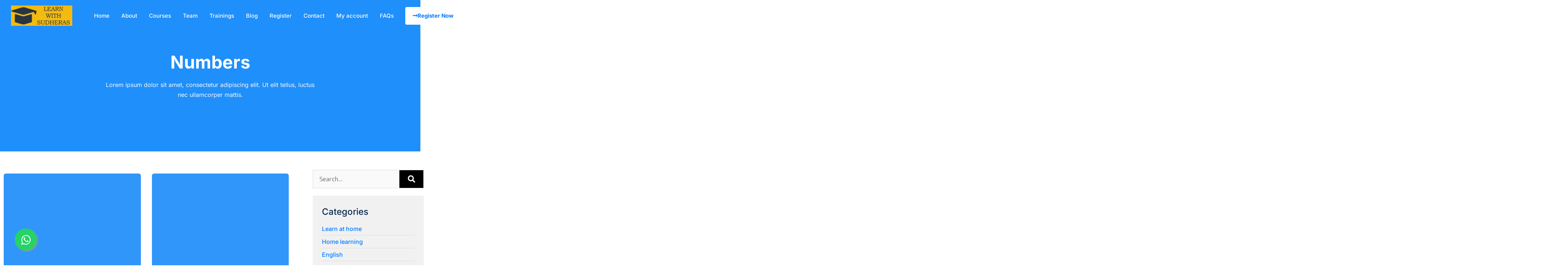

--- FILE ---
content_type: text/html; charset=UTF-8
request_url: https://learnwithsudheras.com/tag/numbers/
body_size: 42711
content:
<!DOCTYPE html><html dir="ltr" lang="en-US" prefix="og: https://ogp.me/ns#"><head><script data-no-optimize="1">var litespeed_docref=sessionStorage.getItem("litespeed_docref");litespeed_docref&&(Object.defineProperty(document,"referrer",{get:function(){return litespeed_docref}}),sessionStorage.removeItem("litespeed_docref"));</script> <meta charset="UTF-8"><meta name="viewport" content="width=device-width, initial-scale=1"><link rel="profile" href="https://gmpg.org/xfn/11"><link rel="manifest" href="/superpwa-manifest.json"><meta name="theme-color" content="#1a2634"><meta name="mobile-web-app-capable" content="yes"><meta name="apple-touch-fullscreen" content="yes"><meta name="apple-mobile-web-app-title" content="Learn With Sudheras"><meta name="application-name" content="Learn With Sudheras"><meta name="apple-mobile-web-app-capable" content="yes"><meta name="apple-mobile-web-app-status-bar-style" content="default"><link rel="apple-touch-icon"  href="https://learnwithsudheras.com/wp-content/uploads/2023/02/lws-new-logo-192x192-1.jpg"><link rel="apple-touch-icon" sizes="192x192" href="https://learnwithsudheras.com/wp-content/uploads/2023/02/lws-new-logo-192x192-1.jpg"><link rel="apple-touch-startup-image" media="screen and (device-width: 320px) and (device-height: 568px) and (-webkit-device-pixel-ratio: 2) and (orientation: landscape)" href="https://learnwithsudheras.com/wp-content/uploads/superpwa-splashIcons/super_splash_screens/icon_1136x640.png"/><link rel="apple-touch-startup-image" media="screen and (device-width: 320px) and (device-height: 568px) and (-webkit-device-pixel-ratio: 2) and (orientation: portrait)" href="https://learnwithsudheras.com/wp-content/uploads/superpwa-splashIcons/super_splash_screens/icon_640x1136.png"/><link rel="apple-touch-startup-image" media="screen and (device-width: 414px) and (device-height: 896px) and (-webkit-device-pixel-ratio: 3) and (orientation: landscape)" href="https://learnwithsudheras.com/wp-content/uploads/superpwa-splashIcons/super_splash_screens/icon_2688x1242.png"/><link rel="apple-touch-startup-image" media="screen and (device-width: 414px) and (device-height: 896px) and (-webkit-device-pixel-ratio: 2) and (orientation: landscape)" href="https://learnwithsudheras.com/wp-content/uploads/superpwa-splashIcons/super_splash_screens/icon_1792x828.png"/><link rel="apple-touch-startup-image" media="screen and (device-width: 375px) and (device-height: 812px) and (-webkit-device-pixel-ratio: 3) and (orientation: portrait)" href="https://learnwithsudheras.com/wp-content/uploads/superpwa-splashIcons/super_splash_screens/icon_1125x2436.png"/><link rel="apple-touch-startup-image" media="screen and (device-width: 414px) and (device-height: 896px) and (-webkit-device-pixel-ratio: 2) and (orientation: portrait)" href="https://learnwithsudheras.com/wp-content/uploads/superpwa-splashIcons/super_splash_screens/icon_828x1792.png"/><link rel="apple-touch-startup-image" media="screen and (device-width: 375px) and (device-height: 812px) and (-webkit-device-pixel-ratio: 3) and (orientation: landscape)" href="https://learnwithsudheras.com/wp-content/uploads/superpwa-splashIcons/super_splash_screens/icon_2436x1125.png"/><link rel="apple-touch-startup-image" media="screen and (device-width: 414px) and (device-height: 736px) and (-webkit-device-pixel-ratio: 3) and (orientation: portrait)" href="https://learnwithsudheras.com/wp-content/uploads/superpwa-splashIcons/super_splash_screens/icon_1242x2208.png"/><link rel="apple-touch-startup-image" media="screen and (device-width: 414px) and (device-height: 736px) and (-webkit-device-pixel-ratio: 3) and (orientation: landscape)" href="https://learnwithsudheras.com/wp-content/uploads/superpwa-splashIcons/super_splash_screens/icon_2208x1242.png"/><link rel="apple-touch-startup-image" media="screen and (device-width: 375px) and (device-height: 667px) and (-webkit-device-pixel-ratio: 2) and (orientation: landscape)" href="https://learnwithsudheras.com/wp-content/uploads/superpwa-splashIcons/super_splash_screens/icon_1334x750.png"/><link rel="apple-touch-startup-image" media="screen and (device-width: 375px) and (device-height: 667px) and (-webkit-device-pixel-ratio: 2) and (orientation: portrait)" href="https://learnwithsudheras.com/wp-content/uploads/superpwa-splashIcons/super_splash_screens/icon_750x1334.png"/><link rel="apple-touch-startup-image" media="screen and (device-width: 1024px) and (device-height: 1366px) and (-webkit-device-pixel-ratio: 2) and (orientation: landscape)" href="https://learnwithsudheras.com/wp-content/uploads/superpwa-splashIcons/super_splash_screens/icon_2732x2048.png"/><link rel="apple-touch-startup-image" media="screen and (device-width: 1024px) and (device-height: 1366px) and (-webkit-device-pixel-ratio: 2) and (orientation: portrait)" href="https://learnwithsudheras.com/wp-content/uploads/superpwa-splashIcons/super_splash_screens/icon_2048x2732.png"/><link rel="apple-touch-startup-image" media="screen and (device-width: 834px) and (device-height: 1194px) and (-webkit-device-pixel-ratio: 2) and (orientation: landscape)" href="https://learnwithsudheras.com/wp-content/uploads/superpwa-splashIcons/super_splash_screens/icon_2388x1668.png"/><link rel="apple-touch-startup-image" media="screen and (device-width: 834px) and (device-height: 1194px) and (-webkit-device-pixel-ratio: 2) and (orientation: portrait)" href="https://learnwithsudheras.com/wp-content/uploads/superpwa-splashIcons/super_splash_screens/icon_1668x2388.png"/><link rel="apple-touch-startup-image" media="screen and (device-width: 834px) and (device-height: 1112px) and (-webkit-device-pixel-ratio: 2) and (orientation: landscape)" href="https://learnwithsudheras.com/wp-content/uploads/superpwa-splashIcons/super_splash_screens/icon_2224x1668.png"/><link rel="apple-touch-startup-image" media="screen and (device-width: 414px) and (device-height: 896px) and (-webkit-device-pixel-ratio: 3) and (orientation: portrait)" href="https://learnwithsudheras.com/wp-content/uploads/superpwa-splashIcons/super_splash_screens/icon_1242x2688.png"/><link rel="apple-touch-startup-image" media="screen and (device-width: 834px) and (device-height: 1112px) and (-webkit-device-pixel-ratio: 2) and (orientation: portrait)" href="https://learnwithsudheras.com/wp-content/uploads/superpwa-splashIcons/super_splash_screens/icon_1668x2224.png"/><link rel="apple-touch-startup-image" media="screen and (device-width: 768px) and (device-height: 1024px) and (-webkit-device-pixel-ratio: 2) and (orientation: portrait)" href="https://learnwithsudheras.com/wp-content/uploads/superpwa-splashIcons/super_splash_screens/icon_1536x2048.png"/><link rel="apple-touch-startup-image" media="screen and (device-width: 768px) and (device-height: 1024px) and (-webkit-device-pixel-ratio: 2) and (orientation: landscape)" href="https://learnwithsudheras.com/wp-content/uploads/superpwa-splashIcons/super_splash_screens/icon_2048x1536.png"/><link rel="apple-touch-startup-image" media="screen and (device-width: 390px) and (device-height: 844px) and (-webkit-device-pixel-ratio: 3) and (orientation: portrait)" href="https://learnwithsudheras.com/wp-content/uploads/superpwa-splashIcons/super_splash_screens/icon_1170x2532.png"/><link rel="apple-touch-startup-image" media="screen and (device-width: 844px) and (device-height: 390px) and (-webkit-device-pixel-ratio: 3) and (orientation: landscape)" href="https://learnwithsudheras.com/wp-content/uploads/superpwa-splashIcons/super_splash_screens/icon_2532x1170.png"/><link rel="apple-touch-startup-image" media="screen and (device-width: 926px) and (device-height: 428px) and (-webkit-device-pixel-ratio: 3) and (orientation: landscape)" href="https://learnwithsudheras.com/wp-content/uploads/superpwa-splashIcons/super_splash_screens/icon_2778x1284.png"/><link rel="apple-touch-startup-image" media="screen and (device-width: 428px) and (device-height: 926px) and (-webkit-device-pixel-ratio: 3) and (orientation: portrait)" href="https://learnwithsudheras.com/wp-content/uploads/superpwa-splashIcons/super_splash_screens/icon_2532x1170.png"/><link rel="apple-touch-startup-image" media="screen and (device-width: 852px) and (device-height: 393px) and (-webkit-device-pixel-ratio: 3) and (orientation: landscape)" href="https://learnwithsudheras.com/wp-content/uploads/superpwa-splashIcons/super_splash_screens/icon_2556x1179.png"/><link rel="apple-touch-startup-image" media="screen and (device-width: 393px) and (device-height: 852px) and (-webkit-device-pixel-ratio: 3) and (orientation: portrait)" href="https://learnwithsudheras.com/wp-content/uploads/superpwa-splashIcons/super_splash_screens/icon_1179x2556.png"/><link rel="apple-touch-startup-image" media="screen and (device-width: 932px) and (device-height: 430px) and (-webkit-device-pixel-ratio: 3) and (orientation: landscape)" href="https://learnwithsudheras.com/wp-content/uploads/superpwa-splashIcons/super_splash_screens/icon_2796x1290.png"/><link rel="apple-touch-startup-image" media="screen and (device-width: 430px) and (device-height: 932px) and (-webkit-device-pixel-ratio: 3) and (orientation: portrait)" href="https://learnwithsudheras.com/wp-content/uploads/superpwa-splashIcons/super_splash_screens/icon_1290x2796.png"/><title>numbers - Learn With Sudheras</title><meta name="robots" content="max-image-preview:large" /><link rel="canonical" href="https://learnwithsudheras.com/tag/numbers/" /><meta name="generator" content="All in One SEO (AIOSEO) 4.9.1.1" /> <script type="application/ld+json" class="aioseo-schema">{"@context":"https:\/\/schema.org","@graph":[{"@type":"BreadcrumbList","@id":"https:\/\/learnwithsudheras.com\/tag\/numbers\/#breadcrumblist","itemListElement":[{"@type":"ListItem","@id":"https:\/\/learnwithsudheras.com#listItem","position":1,"name":"Home","item":"https:\/\/learnwithsudheras.com","nextItem":{"@type":"ListItem","@id":"https:\/\/learnwithsudheras.com\/tag\/numbers\/#listItem","name":"numbers"}},{"@type":"ListItem","@id":"https:\/\/learnwithsudheras.com\/tag\/numbers\/#listItem","position":2,"name":"numbers","previousItem":{"@type":"ListItem","@id":"https:\/\/learnwithsudheras.com#listItem","name":"Home"}}]},{"@type":"CollectionPage","@id":"https:\/\/learnwithsudheras.com\/tag\/numbers\/#collectionpage","url":"https:\/\/learnwithsudheras.com\/tag\/numbers\/","name":"numbers - Learn With Sudheras","inLanguage":"en-US","isPartOf":{"@id":"https:\/\/learnwithsudheras.com\/#website"},"breadcrumb":{"@id":"https:\/\/learnwithsudheras.com\/tag\/numbers\/#breadcrumblist"}},{"@type":"Organization","@id":"https:\/\/learnwithsudheras.com\/#organization","name":"Learn With Sudheras","description":"Knowledge spread is our primary goal","url":"https:\/\/learnwithsudheras.com\/","telephone":"+919910467325","logo":{"@type":"ImageObject","url":"https:\/\/learnwithsudheras.com\/wp-content\/uploads\/2023\/02\/lws-new-logo-192x192-1.png","@id":"https:\/\/learnwithsudheras.com\/tag\/numbers\/#organizationLogo","width":192,"height":192},"image":{"@id":"https:\/\/learnwithsudheras.com\/tag\/numbers\/#organizationLogo"},"sameAs":["https:\/\/www.facebook.com\/LearnWithSudheras\/","https:\/\/www.instagram.com\/learnwithsudheras1987\/","https:\/\/www.youtube.com\/channel\/UCnxaK4g3Di5aDUlvozsY7KQ"]},{"@type":"WebSite","@id":"https:\/\/learnwithsudheras.com\/#website","url":"https:\/\/learnwithsudheras.com\/","name":"Learn With Sudheras","description":"Knowledge spread is our primary goal","inLanguage":"en-US","publisher":{"@id":"https:\/\/learnwithsudheras.com\/#organization"}}]}</script> <link rel="alternate" type="application/rss+xml" title="Learn With Sudheras &raquo; Feed" href="https://learnwithsudheras.com/feed/" /><link rel="alternate" type="application/rss+xml" title="Learn With Sudheras &raquo; Comments Feed" href="https://learnwithsudheras.com/comments/feed/" /><link rel="alternate" type="application/rss+xml" title="Learn With Sudheras &raquo; numbers Tag Feed" href="https://learnwithsudheras.com/tag/numbers/feed/" /><style id="litespeed-ccss">body,h1,h2,h5,html,li,p,ul{border:0;font-size:100%;font-style:inherit;font-weight:inherit;margin:0;outline:0;padding:0;vertical-align:baseline}html{-webkit-text-size-adjust:100%;-ms-text-size-adjust:100%}body{margin:0}nav{display:block}a{background-color:#fff0}a,a:visited{text-decoration:none}img{border:0}button,input{color:inherit;font:inherit;margin:0}button{overflow:visible}button{text-transform:none}button{-webkit-appearance:button}button::-moz-focus-inner,input::-moz-focus-inner{border:0;padding:0}input{line-height:normal}input[type=checkbox]{box-sizing:border-box;padding:0}input[type=search]{-webkit-appearance:textfield;box-sizing:content-box}input[type=search]::-webkit-search-cancel-button,input[type=search]::-webkit-search-decoration{-webkit-appearance:none}.ast-container{max-width:100%}.ast-container{margin-left:auto;margin-right:auto;padding-left:20px;padding-right:20px}.ast-grid-common-col{position:relative;min-height:1px;padding-left:20px;padding-right:20px}.ast-full-width{width:100%}h1,h2,h5{clear:both}h1{color:#808285;font-size:2em;line-height:1.2}h2{color:#808285;font-size:1.7em;line-height:1.3}h5{color:#808285;line-height:1.6;font-size:1.2em}html{box-sizing:border-box}*,:after,:before{box-sizing:inherit}body{color:#808285;background:#fff;font-style:normal}ul{margin:0 0 1.5em 3em}ul{list-style:disc}i{font-style:italic}img{height:auto;max-width:100%}button,input{color:#808285;font-weight:400;font-size:100%;margin:0;vertical-align:baseline}button,input{line-height:normal}button{border:1px solid;border-color:var(--ast-border-color);border-radius:2px;background:#e6e6e6;padding:.6em 1em .4em;color:#fff}input[type=email],input[type=search]{color:#666;border:1px solid var(--ast-border-color);border-radius:2px;-webkit-appearance:none}a{color:#4169e1}.screen-reader-text{border:0;clip:rect(1px,1px,1px,1px);height:1px;margin:-1px;overflow:hidden;padding:0;position:absolute;width:1px;word-wrap:normal!important}body{-webkit-font-smoothing:antialiased;-moz-osx-font-smoothing:grayscale}body:not(.logged-in){position:relative}#page{position:relative}a{text-decoration:none}img{vertical-align:middle}p{margin-bottom:1.75em}input{line-height:1}body,button{line-height:1.85714285714286}body{background-color:#fff}#page{display:block}.hentry{margin:0 0 1.5em}body{overflow-x:hidden}input[type=email],input[type=search]{color:#666;padding:.75em;height:auto;border-width:1px;border-style:solid;border-color:var(--ast-border-color);border-radius:2px;background:var(--ast-comment-inputs-background);box-shadow:none;box-sizing:border-box}:root{--ast-post-nav-space:0;--ast-container-default-xlg-padding:6.67em;--ast-container-default-lg-padding:5.67em;--ast-container-default-slg-padding:4.34em;--ast-container-default-md-padding:3.34em;--ast-container-default-sm-padding:6.67em;--ast-container-default-xs-padding:2.4em;--ast-container-default-xxs-padding:1.4em;--ast-code-block-background:#EEEEEE;--ast-comment-inputs-background:#FAFAFA;--ast-normal-container-width:1240px;--ast-narrow-container-width:750px;--ast-blog-title-font-weight:normal;--ast-blog-meta-weight:inherit;--ast-global-color-primary:var(--ast-global-color-5);--ast-global-color-secondary:var(--ast-global-color-4);--ast-global-color-alternate-background:var(--ast-global-color-7);--ast-global-color-subtle-background:var(--ast-global-color-6);--ast-bg-style-guide:#F8FAFC;--ast-shadow-style-guide:0px 0px 4px 0 #00000057;--ast-global-dark-bg-style:#fff;--ast-global-dark-lfs:#fbfbfb;--ast-widget-bg-color:#fafafa;--ast-wc-container-head-bg-color:#fbfbfb;--ast-title-layout-bg:#eeeeee;--ast-search-border-color:#e7e7e7;--ast-lifter-hover-bg:#e6e6e6;--ast-gallery-block-color:#000;--srfm-color-input-label:var(--ast-global-color-2)}html{font-size:93.75%}a{color:var(--ast-global-color-0)}body,button,input{font-family:-apple-system,BlinkMacSystemFont,Segoe UI,Roboto,Oxygen-Sans,Ubuntu,Cantarell,Helvetica Neue,sans-serif;font-weight:inherit;font-size:15px;font-size:1rem;line-height:var(--ast-body-line-height,1.65em)}h1,h2,h5{font-weight:600}h1{font-size:40px;font-size:2.6666666666667rem;font-weight:600;line-height:1.4em}h2{font-size:32px;font-size:2.1333333333333rem;font-weight:600;line-height:1.3em}h5{font-size:20px;font-size:1.3333333333333rem;line-height:1.2em;font-weight:600}body,h1,h2,h5{color:var(--ast-global-color-3)}input{outline:none}.ast-page-builder-template .hentry{margin:0}.ast-page-builder-template .site-content>.ast-container{max-width:100%;padding:0}.elementor-widget-heading h1.elementor-heading-title{line-height:1.4em}.elementor-widget-heading h2.elementor-heading-title{line-height:1.3em}button{border-style:solid;border-top-width:0;border-right-width:0;border-left-width:0;border-bottom-width:0;color:#fff;border-color:var(--ast-global-color-0);background-color:var(--ast-global-color-0);padding-top:15px;padding-right:30px;padding-bottom:15px;padding-left:30px;font-family:inherit;font-weight:inherit;line-height:1em}@media (max-width:921px){button{padding-top:14px;padding-right:28px;padding-bottom:14px;padding-left:28px}}@media (max-width:544px){button{padding-top:12px;padding-right:24px;padding-bottom:12px;padding-left:24px}}@media (min-width:544px){.ast-container{max-width:100%}}@media (max-width:921px){h1{font-size:30px}h2{font-size:25px}}@media (max-width:544px){h1{font-size:30px}h2{font-size:25px}}@media (max-width:921px){html{font-size:85.5%}}@media (max-width:544px){html{font-size:85.5%}}@media (min-width:922px){.ast-container{max-width:1280px}}@media (min-width:922px){.site-content .ast-container{display:flex}}@media (max-width:921px){.site-content .ast-container{flex-direction:column}}:root{--wp--custom--ast-default-block-top-padding:;--wp--custom--ast-default-block-right-padding:;--wp--custom--ast-default-block-bottom-padding:;--wp--custom--ast-default-block-left-padding:;--wp--custom--ast-container-width:1240px;--wp--custom--ast-content-width-size:910px;--wp--custom--ast-wide-width-size:1240px}@media (max-width:921px){:root{--wp--custom--ast-default-block-top-padding:;--wp--custom--ast-default-block-right-padding:;--wp--custom--ast-default-block-bottom-padding:;--wp--custom--ast-default-block-left-padding:}}@media (max-width:544px){:root{--wp--custom--ast-default-block-top-padding:;--wp--custom--ast-default-block-right-padding:;--wp--custom--ast-default-block-bottom-padding:;--wp--custom--ast-default-block-left-padding:}}:root{--ast-global-color-0:#0170B9;--ast-global-color-1:#3a3a3a;--ast-global-color-2:#3a3a3a;--ast-global-color-3:#4B4F58;--ast-global-color-4:#F5F5F5;--ast-global-color-5:#FFFFFF;--ast-global-color-6:#E5E5E5;--ast-global-color-7:#424242;--ast-global-color-8:#000000}:root{--ast-border-color:#dddddd}h1,h2,h5{color:var(--ast-global-color-2)}.elementor-template-full-width .ast-container{display:block}.elementor-screen-only,.screen-reader-text{top:0!important}.ast-page-builder-template{background-color:var(--ast-global-color-5)}@media (max-width:921px){.ast-page-builder-template{background-color:var(--ast-global-color-5)}}@media (max-width:544px){.ast-page-builder-template{background-color:var(--ast-global-color-5)}}:root{--e-global-color-astglobalcolor0:#0170B9;--e-global-color-astglobalcolor1:#3a3a3a;--e-global-color-astglobalcolor2:#3a3a3a;--e-global-color-astglobalcolor3:#4B4F58;--e-global-color-astglobalcolor4:#F5F5F5;--e-global-color-astglobalcolor5:#FFFFFF;--e-global-color-astglobalcolor6:#E5E5E5;--e-global-color-astglobalcolor7:#424242;--e-global-color-astglobalcolor8:#000000}.screen-reader-text{border:0;clip:rect(1px,1px,1px,1px);clip-path:inset(50%);height:1px;margin:-1px;overflow:hidden;padding:0;position:absolute;width:1px;word-wrap:normal!important}.pswp{z-index:999999}button.pswp__button{box-shadow:none!important;background-image:url(/wp-content/plugins/woocommerce/assets/css/photoswipe/default-skin/default-skin.png)!important}button.pswp__button,button.pswp__button--arrow--left::before,button.pswp__button--arrow--right::before{background-color:transparent!important}button.pswp__button--arrow--left,button.pswp__button--arrow--right{background-image:none!important}.elementor-screen-only,.screen-reader-text{height:1px;margin:-1px;overflow:hidden;padding:0;position:absolute;top:-10000em;width:1px;clip:rect(0,0,0,0);border:0}.elementor *,.elementor :after,.elementor :before{box-sizing:border-box}.elementor a{box-shadow:none;text-decoration:none}.elementor img{border:none;border-radius:0;box-shadow:none;height:auto;max-width:100%}.elementor-widget-wrap .elementor-element.elementor-widget__width-auto{max-width:100%}.elementor-element{--flex-direction:initial;--flex-wrap:initial;--justify-content:initial;--align-items:initial;--align-content:initial;--gap:initial;--flex-basis:initial;--flex-grow:initial;--flex-shrink:initial;--order:initial;--align-self:initial;align-self:var(--align-self);flex-basis:var(--flex-basis);flex-grow:var(--flex-grow);flex-shrink:var(--flex-shrink);order:var(--order)}.elementor-element:where(.e-con-full,.elementor-widget){align-content:var(--align-content);align-items:var(--align-items);flex-direction:var(--flex-direction);flex-wrap:var(--flex-wrap);gap:var(--row-gap) var(--column-gap);justify-content:var(--justify-content)}.elementor-align-right{text-align:right}.elementor-align-right .elementor-button{width:auto}@media (max-width:1024px){.elementor-tablet-align-center{text-align:center}.elementor-tablet-align-center .elementor-button{width:auto}}@media (max-width:767px){.elementor-mobile-align-center{text-align:center}.elementor-mobile-align-center .elementor-button{width:auto}}:root{--page-title-display:block}.elementor-section{position:relative}.elementor-section .elementor-container{display:flex;margin-left:auto;margin-right:auto;position:relative}@media (max-width:1024px){.elementor-section .elementor-container{flex-wrap:wrap}}.elementor-section.elementor-section-boxed>.elementor-container{max-width:1140px}.elementor-widget-wrap{align-content:flex-start;flex-wrap:wrap;position:relative;width:100%}.elementor:not(.elementor-bc-flex-widget) .elementor-widget-wrap{display:flex}.elementor-widget-wrap>.elementor-element{width:100%}.elementor-widget{position:relative}.elementor-widget:not(:last-child){margin-bottom:var(--kit-widget-spacing,20px)}.elementor-widget:not(:last-child).elementor-widget__width-auto{margin-bottom:0}.elementor-column{display:flex;min-height:1px;position:relative}.elementor-column-gap-default>.elementor-column>.elementor-element-populated{padding:10px}@media (min-width:768px){.elementor-column.elementor-col-50{width:50%}.elementor-column.elementor-col-100{width:100%}}@media (max-width:767px){.elementor-column{width:100%}}.elementor-grid{display:grid;grid-column-gap:var(--grid-column-gap);grid-row-gap:var(--grid-row-gap)}.elementor-grid .elementor-grid-item{min-width:0}.elementor-grid-2 .elementor-grid{grid-template-columns:repeat(2,1fr)}@media (max-width:1024px){.elementor-grid-tablet-2 .elementor-grid{grid-template-columns:repeat(2,1fr)}}@media (max-width:767px){.elementor-grid-mobile-1 .elementor-grid{grid-template-columns:repeat(1,1fr)}}@media (prefers-reduced-motion:no-preference){html{scroll-behavior:smooth}}.elementor-form-fields-wrapper{display:flex;flex-wrap:wrap}.elementor-field-group{align-items:center;flex-wrap:wrap}.elementor-field-group.elementor-field-type-submit{align-items:flex-end}.elementor-field-group .elementor-field-textual{background-color:#fff0;border:1px solid #69727d;color:#1f2124;flex-grow:1;max-width:100%;vertical-align:middle;width:100%}.elementor-field-group .elementor-field-textual::-moz-placeholder{color:inherit;font-family:inherit;opacity:.6}.elementor-field-textual{border-radius:3px;font-size:15px;line-height:1.4;min-height:40px;padding:5px 14px}.elementor-button-align-stretch .elementor-field-type-submit:not(.e-form__buttons__wrapper) .elementor-button{flex-basis:100%}.elementor-form .elementor-button{border:none;padding-block-end:0;padding-block-start:0}.elementor-form .elementor-button-content-wrapper,.elementor-form .elementor-button>span{display:flex;flex-direction:row;gap:5px;justify-content:center}.elementor-form .elementor-button.elementor-size-sm{min-height:40px}.elementor-heading-title{line-height:1;margin:0;padding:0}.elementor-button{background-color:#69727d;border-radius:3px;color:#fff;display:inline-block;font-size:15px;line-height:1;padding:12px 24px;fill:#fff;text-align:center}.elementor-button:visited{color:#fff}.elementor-button-content-wrapper{display:flex;flex-direction:row;gap:5px;justify-content:center}.elementor-button-icon{display:flex}.elementor-button-text{display:inline-block}.elementor-button span{text-decoration:inherit}@media (max-width:767px){.elementor .elementor-hidden-phone{display:none}}@media (min-width:1025px) and (max-width:99999px){.elementor .elementor-hidden-desktop{display:none}}.elementor-widget-image{text-align:center}.elementor-widget-image a{display:inline-block}.elementor-widget-image img{display:inline-block;vertical-align:middle}.elementor-item:after,.elementor-item:before{display:block;position:absolute}.elementor-item:not(:hover):not(:focus):not(.elementor-item-active):not(.highlighted):after,.elementor-item:not(:hover):not(:focus):not(.elementor-item-active):not(.highlighted):before{opacity:0}.elementor-nav-menu--main .elementor-nav-menu a{padding:13px 20px}.elementor-nav-menu--layout-horizontal{display:flex}.elementor-nav-menu--layout-horizontal .elementor-nav-menu{display:flex;flex-wrap:wrap}.elementor-nav-menu--layout-horizontal .elementor-nav-menu a{flex-grow:1;white-space:nowrap}.elementor-nav-menu--layout-horizontal .elementor-nav-menu>li{display:flex}.elementor-nav-menu--layout-horizontal .elementor-nav-menu>li:not(:first-child)>a{margin-inline-start:var(--e-nav-menu-horizontal-menu-item-margin)}.elementor-nav-menu--layout-horizontal .elementor-nav-menu>li:not(:last-child)>a{margin-inline-end:var(--e-nav-menu-horizontal-menu-item-margin)}.elementor-nav-menu--layout-horizontal .elementor-nav-menu>li:not(:last-child):after{align-self:center;border-color:var(--e-nav-menu-divider-color,#000);border-left-style:var(--e-nav-menu-divider-style,solid);border-left-width:var(--e-nav-menu-divider-width,2px);content:var(--e-nav-menu-divider-content,none);height:var(--e-nav-menu-divider-height,35%)}.elementor-nav-menu__align-start .elementor-nav-menu{justify-content:flex-start;margin-inline-end:auto}.elementor-nav-menu__align-end .elementor-nav-menu{justify-content:flex-end;margin-inline-start:auto}.elementor-widget-nav-menu .elementor-widget-container{display:flex;flex-direction:column}.elementor-nav-menu{position:relative;z-index:2}.elementor-nav-menu:after{clear:both;content:" ";display:block;font:0/0 serif;height:0;overflow:hidden;visibility:hidden}.elementor-nav-menu,.elementor-nav-menu li{display:block;line-height:normal;list-style:none;margin:0;padding:0}.elementor-nav-menu a,.elementor-nav-menu li{position:relative}.elementor-nav-menu li{border-width:0}.elementor-nav-menu a{align-items:center;display:flex}.elementor-nav-menu a{line-height:20px;padding:10px 20px}.elementor-menu-toggle{align-items:center;background-color:rgb(0 0 0 / .05);border:0 solid;border-radius:3px;color:#33373d;display:flex;font-size:var(--nav-menu-icon-size,22px);justify-content:center;padding:.25em}.elementor-menu-toggle:not(.elementor-active) .elementor-menu-toggle__icon--close{display:none}.elementor-nav-menu--dropdown{background-color:#fff;font-size:13px}.elementor-nav-menu--dropdown-none .elementor-nav-menu--dropdown{display:none}.elementor-nav-menu--dropdown.elementor-nav-menu__container{margin-top:10px;overflow-x:hidden;overflow-y:auto;transform-origin:top}.elementor-nav-menu--dropdown a{color:#33373d}.elementor-nav-menu--toggle{--menu-height:100vh}.elementor-nav-menu--toggle .elementor-menu-toggle:not(.elementor-active)+.elementor-nav-menu__container{max-height:0;overflow:hidden;transform:scaleY(0)}.elementor-nav-menu--stretch .elementor-nav-menu__container.elementor-nav-menu--dropdown{position:absolute;z-index:9997}@media (max-width:767px){.elementor-nav-menu--dropdown-mobile .elementor-nav-menu--main{display:none}}@media (min-width:768px){.elementor-nav-menu--dropdown-mobile .elementor-menu-toggle,.elementor-nav-menu--dropdown-mobile .elementor-nav-menu--dropdown{display:none}.elementor-nav-menu--dropdown-mobile nav.elementor-nav-menu--dropdown.elementor-nav-menu__container{overflow-y:hidden}}:root{--swiper-theme-color:#007aff}:root{--swiper-navigation-size:44px}.elementor-element{--swiper-theme-color:#000;--swiper-navigation-size:44px;--swiper-pagination-bullet-size:6px;--swiper-pagination-bullet-horizontal-gap:6px}.elementor-widget-posts:after{display:none}.elementor-posts-container:not(.elementor-posts-masonry){align-items:stretch}.elementor-posts-container .elementor-post{margin:0;padding:0}.elementor-posts-container .elementor-post__thumbnail{overflow:hidden}.elementor-posts-container .elementor-post__thumbnail img{display:block;max-height:none;max-width:none;width:100%}.elementor-posts-container .elementor-post__thumbnail__link{display:block;position:relative;width:100%}.elementor-posts .elementor-post{flex-direction:column}.elementor-posts .elementor-post__thumbnail{position:relative}.elementor-posts--skin-classic .elementor-post{overflow:hidden}.elementor-posts--thumbnail-top .elementor-post__thumbnail__link{margin-bottom:20px}.elementor-posts .elementor-post{display:flex}.elementor-search-form{display:block}.elementor-search-form button,.elementor-search-form input[type=search]{-webkit-appearance:none;-moz-appearance:none;background:none;border:0;display:inline-block;font-size:15px;line-height:1;margin:0;min-width:0;padding:0;vertical-align:middle;white-space:normal}.elementor-search-form button{background-color:#69727d;border-radius:0;color:#fff;font-size:var(--e-search-form-submit-icon-size,16px)}.elementor-search-form__container{border:0 solid #fff0;display:flex;min-height:50px;overflow:hidden}.elementor-search-form__container:not(.elementor-search-form--full-screen){background:#f1f2f3}.elementor-search-form__input{color:#3f444b;flex-basis:100%}.elementor-search-form__input::-moz-placeholder{color:inherit;font-family:inherit;opacity:.6}.elementor-search-form__submit{font-size:var(--e-search-form-submit-icon-size,16px)}.elementor-search-form .elementor-search-form__submit{border:none;border-radius:0;color:var(--e-search-form-submit-text-color,#fff)}.fa,.fas{-moz-osx-font-smoothing:grayscale;-webkit-font-smoothing:antialiased;display:inline-block;font-style:normal;font-variant:normal;text-rendering:auto;line-height:1}.fa-long-arrow-alt-right:before{content:"\f30b"}.fa-search:before{content:"\f002"}.fa-whatsapp:before{content:"\f232"}.fa,.fas{font-family:"Font Awesome 5 Free";font-weight:900}.e-form__buttons{flex-wrap:wrap}.e-form__buttons{display:flex}.elementor-form .elementor-button .elementor-button-content-wrapper{align-items:center}.elementor-form .elementor-button .elementor-button-text{white-space:normal}.elementor-form .elementor-button .elementor-button-content-wrapper{gap:5px}.elementor-form .elementor-button .elementor-button-text{flex-grow:unset;order:unset}[class*=" eicon-"]{display:inline-block;font-family:eicons;font-size:inherit;font-weight:400;font-style:normal;font-variant:normal;line-height:1;text-rendering:auto;-webkit-font-smoothing:antialiased;-moz-osx-font-smoothing:grayscale}.eicon-menu-bar:before{content:"\e816"}.eicon-close:before{content:"\e87f"}.elementor-kit-7{--e-global-color-primary:#6EC1E4;--e-global-color-secondary:#54595F;--e-global-color-text:#7A7A7A;--e-global-color-accent:#61CE70;--e-global-typography-primary-font-family:"Roboto";--e-global-typography-primary-font-weight:600;--e-global-typography-secondary-font-family:"Roboto Slab";--e-global-typography-secondary-font-weight:400;--e-global-typography-text-font-family:"Roboto";--e-global-typography-text-font-weight:400;--e-global-typography-accent-font-family:"Roboto";--e-global-typography-accent-font-weight:500}.elementor-section.elementor-section-boxed>.elementor-container{max-width:1140px}.elementor-widget:not(:last-child){margin-block-end:20px}.elementor-element{--widgets-spacing:20px 20px;--widgets-spacing-row:20px;--widgets-spacing-column:20px}@media (max-width:1024px){.elementor-section.elementor-section-boxed>.elementor-container{max-width:1024px}}@media (max-width:767px){.elementor-section.elementor-section-boxed>.elementor-container{max-width:767px}}.elementor-location-header:before{clear:both;content:"";display:table}[data-elementor-type=popup]:not(.elementor-edit-area){display:none}.elementor-318 .elementor-element.elementor-element-4c2a966>.elementor-container{max-width:1240px}.elementor-318 .elementor-element.elementor-element-4c2a966{padding:15px 0 15px 0}.elementor-318 .elementor-element.elementor-element-8b199b8>.elementor-element-populated{padding:0 10px 0 10px}.elementor-318 .elementor-element.elementor-element-d622388{text-align:left}.elementor-318 .elementor-element.elementor-element-1cba1bb.elementor-column.elementor-element[data-element_type="column"]>.elementor-widget-wrap.elementor-element-populated{align-content:center;align-items:center}.elementor-318 .elementor-element.elementor-element-1cba1bb.elementor-column>.elementor-widget-wrap{justify-content:flex-end}.elementor-318 .elementor-element.elementor-element-1cba1bb>.elementor-element-populated{padding:0 10px 0 10px}.elementor-widget-nav-menu .elementor-nav-menu .elementor-item{font-family:var(--e-global-typography-primary-font-family),Sans-serif;font-weight:var(--e-global-typography-primary-font-weight)}.elementor-widget-nav-menu .elementor-nav-menu--main .elementor-item{color:var(--e-global-color-text);fill:var(--e-global-color-text)}.elementor-widget-nav-menu .elementor-nav-menu--main:not(.e--pointer-framed) .elementor-item:before,.elementor-widget-nav-menu .elementor-nav-menu--main:not(.e--pointer-framed) .elementor-item:after{background-color:var(--e-global-color-accent)}.elementor-widget-nav-menu{--e-nav-menu-divider-color:var( --e-global-color-text )}.elementor-widget-nav-menu .elementor-nav-menu--dropdown .elementor-item{font-family:var(--e-global-typography-accent-font-family),Sans-serif;font-weight:var(--e-global-typography-accent-font-weight)}.elementor-318 .elementor-element.elementor-element-4d84a3e{width:auto;max-width:auto}.elementor-318 .elementor-element.elementor-element-4d84a3e .elementor-menu-toggle{margin-left:auto;background-color:#fff0}.elementor-318 .elementor-element.elementor-element-4d84a3e .elementor-nav-menu .elementor-item{font-family:"Inter",Sans-serif;font-size:15px;font-weight:500;line-height:2em}.elementor-318 .elementor-element.elementor-element-4d84a3e .elementor-nav-menu--main .elementor-item{color:#FFF;fill:#FFF;padding-left:16px;padding-right:16px;padding-top:0;padding-bottom:0}.elementor-318 .elementor-element.elementor-element-4d84a3e .elementor-nav-menu--dropdown a,.elementor-318 .elementor-element.elementor-element-4d84a3e .elementor-menu-toggle{color:#FFF}.elementor-318 .elementor-element.elementor-element-4d84a3e .elementor-nav-menu--dropdown{background-color:#07294D;border-style:solid;border-color:#FFF}.elementor-318 .elementor-element.elementor-element-4d84a3e .elementor-nav-menu--dropdown .elementor-item{font-family:"Inter",Sans-serif;font-size:15px;font-weight:500}.elementor-318 .elementor-element.elementor-element-4d84a3e .elementor-nav-menu--dropdown li:not(:last-child){border-style:solid;border-color:#FFF;border-bottom-width:1px}.elementor-318 .elementor-element.elementor-element-4d84a3e div.elementor-menu-toggle{color:#FFF}.elementor-318 .elementor-element.elementor-element-cc06837{width:auto;max-width:auto}.elementor-318 .elementor-element.elementor-element-cc06837 .elementor-menu-toggle{margin-left:auto;background-color:#fff0}.elementor-318 .elementor-element.elementor-element-cc06837 .elementor-nav-menu .elementor-item{font-family:"Inter",Sans-serif;font-size:15px;font-weight:500;line-height:2em}.elementor-318 .elementor-element.elementor-element-cc06837 .elementor-nav-menu--main .elementor-item{color:#FFF;fill:#FFF;padding-left:16px;padding-right:16px;padding-top:0;padding-bottom:0}.elementor-318 .elementor-element.elementor-element-cc06837 .elementor-nav-menu--dropdown a,.elementor-318 .elementor-element.elementor-element-cc06837 .elementor-menu-toggle{color:#FFF}.elementor-318 .elementor-element.elementor-element-cc06837 .elementor-nav-menu--dropdown{background-color:#07294D;border-style:solid;border-color:#FFF}.elementor-318 .elementor-element.elementor-element-cc06837 .elementor-nav-menu--dropdown .elementor-item{font-family:"Inter",Sans-serif;font-size:15px;font-weight:500}.elementor-318 .elementor-element.elementor-element-cc06837 .elementor-nav-menu--dropdown li:not(:last-child){border-style:solid;border-color:#FFF;border-bottom-width:1px}.elementor-318 .elementor-element.elementor-element-cc06837 div.elementor-menu-toggle{color:#FFF}.elementor-widget-button .elementor-button{background-color:var(--e-global-color-accent);font-family:var(--e-global-typography-accent-font-family),Sans-serif;font-weight:var(--e-global-typography-accent-font-weight)}.elementor-318 .elementor-element.elementor-element-2f39318 .elementor-button{background-color:#FFF;font-family:"Inter",Sans-serif;font-size:15px;font-weight:700;line-height:18px;fill:#007BFF;color:#007BFF;border-radius:4px 4px 4px 4px;padding:15px 20px 15px 20px}.elementor-318 .elementor-element.elementor-element-2f39318{width:auto;max-width:auto}.elementor-318 .elementor-element.elementor-element-2f39318>.elementor-widget-container{padding:0 0 0 15px}.elementor-318 .elementor-element.elementor-element-2f39318 .elementor-button-content-wrapper{flex-direction:row}@media (max-width:1024px){.elementor-318 .elementor-element.elementor-element-d622388 img{width:80%}.elementor-318 .elementor-element.elementor-element-4d84a3e .elementor-nav-menu .elementor-item{font-size:13px}.elementor-318 .elementor-element.elementor-element-4d84a3e .elementor-nav-menu--main .elementor-item{padding-left:10px;padding-right:10px}.elementor-318 .elementor-element.elementor-element-4d84a3e .elementor-nav-menu--dropdown .elementor-item{font-size:13px}.elementor-318 .elementor-element.elementor-element-4d84a3e .elementor-nav-menu--dropdown{border-width:1px 0 1px 0}.elementor-318 .elementor-element.elementor-element-4d84a3e .elementor-nav-menu--dropdown a{padding-left:20px;padding-right:20px;padding-top:0;padding-bottom:0}.elementor-318 .elementor-element.elementor-element-4d84a3e .elementor-nav-menu__container.elementor-nav-menu--dropdown{margin-top:0px!important}.elementor-318 .elementor-element.elementor-element-4d84a3e{--nav-menu-icon-size:25px}.elementor-318 .elementor-element.elementor-element-cc06837 .elementor-nav-menu .elementor-item{font-size:13px}.elementor-318 .elementor-element.elementor-element-cc06837 .elementor-nav-menu--main .elementor-item{padding-left:10px;padding-right:10px}.elementor-318 .elementor-element.elementor-element-cc06837 .elementor-nav-menu--dropdown .elementor-item{font-size:13px}.elementor-318 .elementor-element.elementor-element-cc06837 .elementor-nav-menu--dropdown{border-width:1px 0 1px 0}.elementor-318 .elementor-element.elementor-element-cc06837 .elementor-nav-menu--dropdown a{padding-left:20px;padding-right:20px;padding-top:0;padding-bottom:0}.elementor-318 .elementor-element.elementor-element-cc06837 .elementor-nav-menu__container.elementor-nav-menu--dropdown{margin-top:0px!important}.elementor-318 .elementor-element.elementor-element-cc06837{--nav-menu-icon-size:25px}.elementor-318 .elementor-element.elementor-element-2f39318 .elementor-button{font-size:13px;padding:10px 20px 10px 20px}}@media (min-width:768px){.elementor-318 .elementor-element.elementor-element-8b199b8{width:15%}.elementor-318 .elementor-element.elementor-element-1cba1bb{width:85%}}@media (max-width:1024px) and (min-width:768px){.elementor-318 .elementor-element.elementor-element-8b199b8{width:20%}.elementor-318 .elementor-element.elementor-element-1cba1bb{width:80%}}@media (max-width:767px){.elementor-318 .elementor-element.elementor-element-8b199b8{width:50%}.elementor-318 .elementor-element.elementor-element-d622388 img{width:100%}.elementor-318 .elementor-element.elementor-element-1cba1bb{width:50%}}.elementor-widget-heading .elementor-heading-title{font-family:var(--e-global-typography-primary-font-family),Sans-serif;font-weight:var(--e-global-typography-primary-font-weight);color:var(--e-global-color-primary)}.elementor-widget-button .elementor-button{background-color:var(--e-global-color-accent);font-family:var(--e-global-typography-accent-font-family),Sans-serif;font-weight:var(--e-global-typography-accent-font-weight)}.elementor-widget-nav-menu .elementor-nav-menu .elementor-item{font-family:var(--e-global-typography-primary-font-family),Sans-serif;font-weight:var(--e-global-typography-primary-font-weight)}.elementor-widget-nav-menu .elementor-nav-menu--main .elementor-item{color:var(--e-global-color-text);fill:var(--e-global-color-text)}.elementor-widget-nav-menu .elementor-nav-menu--main:not(.e--pointer-framed) .elementor-item:before,.elementor-widget-nav-menu .elementor-nav-menu--main:not(.e--pointer-framed) .elementor-item:after{background-color:var(--e-global-color-accent)}.elementor-widget-nav-menu{--e-nav-menu-divider-color:var( --e-global-color-text )}.elementor-widget-nav-menu .elementor-nav-menu--dropdown .elementor-item{font-family:var(--e-global-typography-accent-font-family),Sans-serif;font-weight:var(--e-global-typography-accent-font-weight)}.elementor-105 .elementor-element.elementor-element-6412f22 .elementor-nav-menu .elementor-item{font-family:"Inter",Sans-serif;font-size:15px;font-weight:500;line-height:2em}.elementor-105 .elementor-element.elementor-element-6412f22 .elementor-nav-menu--dropdown a{color:#FFF}.elementor-105 .elementor-element.elementor-element-6412f22 .elementor-nav-menu--dropdown{background-color:#07294D;border-style:solid;border-color:#FFF}.elementor-105 .elementor-element.elementor-element-6412f22 .elementor-nav-menu--dropdown .elementor-item{font-family:"Inter",Sans-serif;font-size:15px;font-weight:500}.elementor-105 .elementor-element.elementor-element-6412f22 .elementor-nav-menu--dropdown li:not(:last-child){border-style:solid;border-color:#FFF;border-bottom-width:1px}.elementor-105 .elementor-element.elementor-element-7ed315f .elementor-nav-menu .elementor-item{font-family:"Inter",Sans-serif;font-size:15px;font-weight:500;line-height:2em}.elementor-105 .elementor-element.elementor-element-7ed315f .elementor-nav-menu--dropdown a{color:#FFF}.elementor-105 .elementor-element.elementor-element-7ed315f .elementor-nav-menu--dropdown{background-color:#07294D;border-style:solid;border-color:#FFF}.elementor-105 .elementor-element.elementor-element-7ed315f .elementor-nav-menu--dropdown .elementor-item{font-family:"Inter",Sans-serif;font-size:15px;font-weight:500}.elementor-105 .elementor-element.elementor-element-7ed315f .elementor-nav-menu--dropdown li:not(:last-child){border-style:solid;border-color:#FFF;border-bottom-width:1px}.elementor-widget-text-editor{font-family:var(--e-global-typography-text-font-family),Sans-serif;font-weight:var(--e-global-typography-text-font-weight);color:var(--e-global-color-text)}@media (max-width:1024px){.elementor-105 .elementor-element.elementor-element-6412f22 .elementor-nav-menu .elementor-item{font-size:13px}.elementor-105 .elementor-element.elementor-element-6412f22 .elementor-nav-menu--dropdown .elementor-item{font-size:13px}.elementor-105 .elementor-element.elementor-element-6412f22 .elementor-nav-menu--dropdown{border-width:1px 0 1px 0}.elementor-105 .elementor-element.elementor-element-6412f22 .elementor-nav-menu--dropdown a{padding-left:20px;padding-right:20px;padding-top:0;padding-bottom:0}.elementor-105 .elementor-element.elementor-element-6412f22 .elementor-nav-menu__container.elementor-nav-menu--dropdown{margin-top:0px!important}.elementor-105 .elementor-element.elementor-element-7ed315f .elementor-nav-menu .elementor-item{font-size:13px}.elementor-105 .elementor-element.elementor-element-7ed315f .elementor-nav-menu--dropdown .elementor-item{font-size:13px}.elementor-105 .elementor-element.elementor-element-7ed315f .elementor-nav-menu--dropdown{border-width:1px 0 1px 0}.elementor-105 .elementor-element.elementor-element-7ed315f .elementor-nav-menu--dropdown a{padding-left:20px;padding-right:20px;padding-top:0;padding-bottom:0}.elementor-105 .elementor-element.elementor-element-7ed315f .elementor-nav-menu__container.elementor-nav-menu--dropdown{margin-top:0px!important}}.elementor-427 .elementor-element.elementor-element-20d385d7:not(.elementor-motion-effects-element-type-background){background-color:#1F8FFB}.elementor-427 .elementor-element.elementor-element-20d385d7>.elementor-container{max-width:600px}.elementor-427 .elementor-element.elementor-element-20d385d7{padding:130px 0 130px 0}.elementor-widget-heading .elementor-heading-title{font-family:var(--e-global-typography-primary-font-family),Sans-serif;font-weight:var(--e-global-typography-primary-font-weight);color:var(--e-global-color-primary)}.elementor-427 .elementor-element.elementor-element-5bcbef42{text-align:center}.elementor-427 .elementor-element.elementor-element-5bcbef42 .elementor-heading-title{font-family:"Inter",Sans-serif;font-size:48px;font-weight:700;text-transform:capitalize;line-height:1.2em;color:#FFF}.elementor-widget-text-editor{font-family:var(--e-global-typography-text-font-family),Sans-serif;font-weight:var(--e-global-typography-text-font-weight);color:var(--e-global-color-text)}.elementor-427 .elementor-element.elementor-element-36937a2e{text-align:center;font-family:"Inter",Sans-serif;font-size:16px;font-weight:400;line-height:1.7em;color:#FAFAFA}.elementor-427 .elementor-element.elementor-element-21e7549{padding:50px 0 50px 0}.elementor-427 .elementor-element.elementor-element-ae6ab0c>.elementor-element-populated{padding:10px 15px 10px 10px}.elementor-427 .elementor-element.elementor-element-86758ca{--grid-row-gap:35px;--grid-column-gap:30px}.elementor-427 .elementor-element.elementor-element-86758ca .elementor-posts-container .elementor-post__thumbnail{padding-bottom:calc(0.66 * 100%)}.elementor-427 .elementor-element.elementor-element-86758ca:after{content:"0.66"}.elementor-427 .elementor-element.elementor-element-86758ca .elementor-post__thumbnail__link{width:100%}.elementor-427 .elementor-element.elementor-element-86758ca .elementor-post{border-radius:6px;background-color:#1F8FFB}.elementor-427 .elementor-element.elementor-element-86758ca.elementor-posts--thumbnail-top .elementor-post__thumbnail__link{margin-bottom:0}.elementor-427 .elementor-element.elementor-element-61c5c69>.elementor-element-populated{margin:0 0 0 50px;--e-column-margin-right:0px;--e-column-margin-left:50px;padding:0 0 0 0}.elementor-widget-search-form input[type="search"].elementor-search-form__input{font-family:var(--e-global-typography-text-font-family),Sans-serif;font-weight:var(--e-global-typography-text-font-weight)}.elementor-widget-search-form .elementor-search-form__input{color:var(--e-global-color-text);fill:var(--e-global-color-text)}.elementor-widget-search-form .elementor-search-form__submit{font-family:var(--e-global-typography-text-font-family),Sans-serif;font-weight:var(--e-global-typography-text-font-weight);background-color:var(--e-global-color-secondary)}.elementor-427 .elementor-element.elementor-element-4c25c86 .elementor-search-form__container{min-height:50px}.elementor-427 .elementor-element.elementor-element-4c25c86 .elementor-search-form__submit{min-width:calc(1.3 * 50px);--e-search-form-submit-text-color:#FFFFFF;background-color:#000;--e-search-form-submit-icon-size:20px}.elementor-427 .elementor-element.elementor-element-4c25c86 .elementor-search-form__input{padding-left:calc(50px / 3);padding-right:calc(50px / 3)}.elementor-427 .elementor-element.elementor-element-4c25c86 input[type="search"].elementor-search-form__input{font-family:"EXO NEW",Sans-serif;font-size:16px;font-weight:500}.elementor-427 .elementor-element.elementor-element-4c25c86 .elementor-search-form__input{color:#303030;fill:#303030}.elementor-427 .elementor-element.elementor-element-4c25c86:not(.elementor-search-form--skin-full_screen) .elementor-search-form__container{background-color:#FAFAFAD9;border-color:#DBDBDB;border-width:1px 1px 1px 1px;border-radius:0}.elementor-427 .elementor-element.elementor-global-2738>.elementor-widget-container{background-color:#F1F1F1;padding:30px 25px 30px 25px}@media (max-width:1024px){.elementor-427 .elementor-element.elementor-element-20d385d7{padding:150px 0 80px 0}.elementor-427 .elementor-element.elementor-element-5bcbef42 .elementor-heading-title{font-size:30px}.elementor-427 .elementor-element.elementor-element-36937a2e{font-size:14.592px}.elementor-427 .elementor-element.elementor-element-61c5c69>.elementor-element-populated{margin:0 0 0 0;--e-column-margin-right:0px;--e-column-margin-left:0px;padding:10px 10px 10px 10px}}@media (max-width:767px){.elementor-427 .elementor-element.elementor-element-20d385d7{padding:150px 0 80px 0}.elementor-427 .elementor-element.elementor-element-5bcbef42 .elementor-heading-title{font-size:22px}.elementor-427 .elementor-element.elementor-element-21e7549{padding:50px 10px 50px 10px}.elementor-427 .elementor-element.elementor-element-ae6ab0c>.elementor-element-populated{padding:0 0 0 0}.elementor-427 .elementor-element.elementor-element-86758ca .elementor-posts-container .elementor-post__thumbnail{padding-bottom:calc(0.5 * 100%)}.elementor-427 .elementor-element.elementor-element-86758ca:after{content:"0.5"}.elementor-427 .elementor-element.elementor-element-86758ca .elementor-post__thumbnail__link{width:100%}.elementor-427 .elementor-element.elementor-element-61c5c69>.elementor-element-populated{margin:20px 0 0 0;--e-column-margin-right:0px;--e-column-margin-left:0px;padding:0 0 0 0}.elementor-427 .elementor-element.elementor-global-2738>.elementor-widget-container{padding:20px 25px 20px 25px}}@media (min-width:768px){.elementor-427 .elementor-element.elementor-element-ae6ab0c{width:70%}.elementor-427 .elementor-element.elementor-element-61c5c69{width:30%}}@media (max-width:1024px) and (min-width:768px){.elementor-427 .elementor-element.elementor-element-ae6ab0c{width:100%}.elementor-427 .elementor-element.elementor-element-61c5c69{width:100%}}.elementor-widget-heading .elementor-heading-title{font-family:var(--e-global-typography-primary-font-family),Sans-serif;font-weight:var(--e-global-typography-primary-font-weight);color:var(--e-global-color-primary)}.elementor-2463 .elementor-element.elementor-element-4a04b6b5{text-align:center}.elementor-2463 .elementor-element.elementor-element-4a04b6b5 .elementor-heading-title{font-family:"BioRhyme",Sans-serif;font-weight:600;color:#191B1D}.elementor-widget-form .elementor-field-group .elementor-field{color:var(--e-global-color-text)}.elementor-widget-form .elementor-field-group .elementor-field{font-family:var(--e-global-typography-text-font-family),Sans-serif;font-weight:var(--e-global-typography-text-font-weight)}.elementor-widget-form .elementor-button{font-family:var(--e-global-typography-accent-font-family),Sans-serif;font-weight:var(--e-global-typography-accent-font-weight)}.elementor-widget-form .elementor-button[type="submit"]{background-color:var(--e-global-color-accent)}.elementor-widget-form{--e-form-steps-indicator-inactive-primary-color:var( --e-global-color-text );--e-form-steps-indicator-active-primary-color:var( --e-global-color-accent );--e-form-steps-indicator-completed-primary-color:var( --e-global-color-accent );--e-form-steps-indicator-progress-color:var( --e-global-color-accent );--e-form-steps-indicator-progress-background-color:var( --e-global-color-text );--e-form-steps-indicator-progress-meter-color:var( --e-global-color-text )}.elementor-2463 .elementor-element.elementor-element-1efe6628 .elementor-field-group{padding-right:calc(10px/2);padding-left:calc(10px/2);margin-bottom:10px}.elementor-2463 .elementor-element.elementor-element-1efe6628 .elementor-form-fields-wrapper{margin-left:calc(-10px/2);margin-right:calc(-10px/2);margin-bottom:-10px}.elementor-2463 .elementor-element.elementor-element-1efe6628 .elementor-field-group:not(.elementor-field-type-upload) .elementor-field:not(.elementor-select-wrapper){background-color:#fff}.elementor-2463 .elementor-element.elementor-element-1efe6628 .elementor-button{font-family:"Montserrat",Sans-serif;font-size:26px;font-weight:500}.elementor-2463 .elementor-element.elementor-element-1efe6628 .elementor-button[type="submit"]{background-color:#1D1E1D;color:#FFD456}.elementor-2463 .elementor-element.elementor-element-1efe6628{--e-form-steps-indicators-spacing:20px;--e-form-steps-indicator-padding:30px;--e-form-steps-indicator-inactive-secondary-color:#ffffff;--e-form-steps-indicator-active-secondary-color:#ffffff;--e-form-steps-indicator-completed-secondary-color:#ffffff;--e-form-steps-divider-width:1px;--e-form-steps-divider-gap:10px}a{color:#1f8ffb}.header{position:absolute;left:0;right:0;z-index:9}.elementor-section .elementor-container{max-width:1240px}.header_baner_section .elementor-container{max-width:600px!important}P{Margin-bottom:0px!important}.blogs .elementor-posts-container article{background-image:url(/wp-content/uploads/2022/06/dd-1.png);background-position:left bottom;background-color:#1f8ffb;background-repeat:no-repeat;background-size:530px;border-radius:6px}.Saidbar-bloag h5{font-weight:500;font-size:24px;color:#07294d;font-style:normal;font-family:"Inter",Sans-serif}.Saidbar-bloag ul{padding-top:15px;margin-left:0}.Saidbar-bloag ul li{list-style:none;padding:5px 0;border-bottom:1px solid #dbdbdb;font-weight:500;font-size:16px;color:#303030;font-family:"Inter",Sans-serif}.Saidbar-bloag ul li a{color:#007bff;text-decoration:none!important;background-color:#fff0}#btn-hover-effect{position:relative}@media screen and (max-width:767px){.Saidbar-bloag ul li{padding:7px 0;font-size:14px}}.gdpr_lightbox-hide{display:none}#moove_gdpr_cookie_info_bar .gdpr-fbo-0{-ms-flex-order:1;order:1}.gdpr-sr-only{position:absolute;width:1px;height:1px;padding:0;margin:-1px;overflow:hidden;clip:rect(0,0,0,0);white-space:nowrap;border:0}#moove_gdpr_cookie_info_bar{content-visibility:auto}#moove_gdpr_cookie_info_bar .moove-gdpr-button-holder{display:-ms-flexbox;display:flex;-ms-flex-align:center;align-items:center}#moove_gdpr_cookie_modal .cookie-switch .cookie-slider{overflow:visible;box-shadow:1px 1px #fff0}#moove_gdpr_cookie_modal{margin:0 auto;margin-top:0;min-height:60vh;font-family:Nunito,sans-serif;content-visibility:hidden}#moove_gdpr_cookie_modal span.tab-title{display:block}#moove_gdpr_cookie_modal button{letter-spacing:0;outline:none}#moove_gdpr_cookie_modal *{-webkit-font-smoothing:antialiased;-moz-osx-font-smoothing:grayscale;font-family:inherit}#moove_gdpr_cookie_modal .cookie-switch{position:relative;display:inline-block;width:50px;height:30px;padding:0}#moove_gdpr_cookie_modal .cookie-switch input{display:none}#moove_gdpr_cookie_modal .cookie-switch .cookie-slider{position:absolute;top:0;left:0;right:0;bottom:0;background-color:red;margin:0;padding:0}#moove_gdpr_cookie_modal .cookie-switch .cookie-slider:before{position:absolute;content:"";height:26px;width:26px;left:1px;bottom:1px;border:1px solid #f2f2f2;border-radius:50%;background-color:#fff;box-shadow:0 5px 15px 0 rgb(0 0 0 / .25);display:block;box-sizing:content-box}#moove_gdpr_cookie_modal .cookie-switch .cookie-slider:after{content:attr(data-text-disabled);position:absolute;top:0;left:60px;font-weight:700;font-size:16px;line-height:30px;color:red;display:block;white-space:nowrap}#moove_gdpr_cookie_modal .cookie-switch .cookie-slider.cookie-round{border-radius:34px}#moove_gdpr_cookie_modal .cookie-switch .cookie-slider.cookie-round:before{border-radius:50%}#moove_gdpr_cookie_modal .cookie-switch .cookie-slider.gdpr-sr:after{display:none}#moove_gdpr_cookie_modal .cookie-switch .gdpr-sr-enable{display:none;color:#2e9935}#moove_gdpr_cookie_modal .cookie-switch .gdpr-sr-disable{display:block;color:red}#moove_gdpr_cookie_modal .cookie-switch .gdpr-sr-label{position:absolute;top:0;left:60px;font-weight:700;font-size:16px;line-height:30px;color:red;display:block;white-space:nowrap}#moove_gdpr_cookie_modal a,#moove_gdpr_cookie_modal button{outline:none;box-shadow:none;text-shadow:none}#moove_gdpr_cookie_modal .moove-gdpr-modal-content{color:#000;background-color:#fff;width:900px;width:80vw;max-width:1170px;min-height:600px;border-radius:10px;position:relative;margin:0 auto}#moove_gdpr_cookie_modal .moove-gdpr-modal-content .gdpr-cc-form-fieldset{background-color:#fff0}#moove_gdpr_cookie_modal .moove-gdpr-modal-content.logo-position-left .moove-gdpr-company-logo-holder{text-align:left}#moove_gdpr_cookie_modal .moove-gdpr-modal-content.moove_gdpr_modal_theme_v1 .main-modal-content{display:-ms-flexbox;display:flex;-ms-flex-flow:column;flex-flow:column;height:100%}#moove_gdpr_cookie_modal .moove-gdpr-modal-content.moove_gdpr_modal_theme_v1 .moove-gdpr-modal-footer-content .moove-gdpr-button-holder button.mgbutton{margin:2px}#moove_gdpr_cookie_modal .moove-gdpr-modal-content .moove-gdpr-modal-close{position:absolute;text-decoration:none;top:-30px;right:-30px;display:block;width:60px;height:60px;line-height:60px;text-align:center;border-radius:50%;background:#fff0;padding:0;z-index:99;margin:0;outline:none;box-shadow:none;border:none}#moove_gdpr_cookie_modal .moove-gdpr-modal-content .moove-gdpr-modal-close span.gdpr-icon{display:block;width:60px;height:60px;line-height:60px;font-size:48px;background-color:#0c4da2;border:1px solid #0c4da2;color:#fff;border-radius:50%}#moove_gdpr_cookie_modal .moove-gdpr-modal-content .moove-gdpr-company-logo-holder{padding:0;margin-bottom:30px}#moove_gdpr_cookie_modal .moove-gdpr-modal-content .moove-gdpr-company-logo-holder img{max-height:75px;max-width:70%;width:auto;display:inline-block}#moove_gdpr_cookie_modal .moove-gdpr-modal-content .moove-gdpr-tab-main span.tab-title{font-weight:700;font-size:28px;line-height:1.2;margin:0;padding:0;color:#000;margin-bottom:25px}#moove_gdpr_cookie_modal .moove-gdpr-modal-content .moove-gdpr-tab-main .moove-gdpr-tab-main-content{display:-ms-flexbox;display:flex;-ms-flex-flow:column;flex-flow:column;max-height:calc(100% - 155px);overflow-y:auto;padding-right:20px;padding-bottom:15px}#moove_gdpr_cookie_modal .moove-gdpr-modal-content .moove-gdpr-tab-main .moove-gdpr-tab-main-content p{font-weight:400;font-size:16px;line-height:1.4;margin-bottom:18px;margin-top:0;padding:0;color:#000}#moove_gdpr_cookie_modal .moove-gdpr-modal-content .moove-gdpr-tab-main .moove-gdpr-status-bar{padding:5px;margin-right:10px;margin-bottom:15px}#moove_gdpr_cookie_modal .moove-gdpr-modal-content .moove-gdpr-tab-main .moove-gdpr-status-bar .gdpr-cc-form-wrap,#moove_gdpr_cookie_modal .moove-gdpr-modal-content .moove-gdpr-tab-main .moove-gdpr-status-bar .gdpr-cc-form-wrap .gdpr-cc-form-fieldset{border:none;padding:0;margin:0;box-shadow:none}#moove_gdpr_cookie_modal .moove-gdpr-modal-content .moove-gdpr-modal-footer-content{display:-ms-flexbox;display:flex;-ms-flex-align:center;align-items:center;height:130px;position:absolute;left:0;bottom:0;width:100%;background-color:#f1f1f1;z-index:15;border-radius:5px}#moove_gdpr_cookie_modal .moove-gdpr-modal-content .moove-gdpr-modal-footer-content:before{content:"";position:absolute;bottom:130px;left:60px;right:60px;height:1px;display:block;background-color:#c9c8c8}#moove_gdpr_cookie_modal .moove-gdpr-modal-content .moove-gdpr-modal-footer-content .moove-gdpr-button-holder{width:calc(100% + 16px);display:-ms-flexbox;display:flex;padding:0 60px;-ms-flex-pack:justify;justify-content:space-between;margin:0 -2px;-ms-flex-wrap:wrap;flex-wrap:wrap}#moove_gdpr_cookie_modal .moove-gdpr-modal-content .moove-gdpr-modal-footer-content .moove-gdpr-button-holder button.mgbutton{margin:8px;text-decoration:none;border-radius:150px;color:#fff;padding:15px 10px;border:1px solid #fff0;min-width:160px;text-align:center;text-transform:none;letter-spacing:0;font-weight:700;font-size:14px;line-height:20px}#moove_gdpr_cookie_modal .moove-gdpr-modal-content .moove-gdpr-modal-footer-content .moove-gdpr-button-holder button.mgbutton.moove-gdpr-modal-save-settings{color:#fff;display:none}#moove_gdpr_cookie_modal .moove-gdpr-modal-content .moove-gdpr-modal-left-content{width:40%;display:inline-block;float:left;padding:40px 60px;position:absolute;height:100%;top:0;box-shadow:0 0 30px 0 rgb(35 35 35 / .1);background:#fff;z-index:10;left:0;border-top-left-radius:5px;border-bottom-left-radius:5px}#moove_gdpr_cookie_modal .moove-gdpr-modal-content .moove-gdpr-modal-left-content .moove-gdpr-branding-cnt{position:absolute;bottom:0;padding-bottom:30px;left:60px;right:60px}#moove_gdpr_cookie_modal .moove-gdpr-modal-content .moove-gdpr-modal-left-content .moove-gdpr-branding-cnt a{color:#000;font-weight:700;font-size:13px;letter-spacing:-.3px;padding:20px 0;position:relative;top:10px;text-decoration:none;display:block}#moove_gdpr_cookie_modal .moove-gdpr-modal-content .moove-gdpr-modal-left-content .moove-gdpr-branding-cnt a span{display:inline-block;text-decoration:underline}#moove_gdpr_cookie_modal .moove-gdpr-modal-content .moove-gdpr-modal-left-content #moove-gdpr-menu{padding:0;list-style:none;margin:0;z-index:12}#moove_gdpr_cookie_modal .moove-gdpr-modal-content .moove-gdpr-modal-left-content #moove-gdpr-menu li{margin:0;padding:0;list-style:none;margin-bottom:15px}#moove_gdpr_cookie_modal .moove-gdpr-modal-content .moove-gdpr-modal-left-content #moove-gdpr-menu li.menu-item-selected button{background-color:#fff;border-color:#f1f1f1;color:#000}#moove_gdpr_cookie_modal .moove-gdpr-modal-content .moove-gdpr-modal-left-content #moove-gdpr-menu li button{display:-ms-flexbox;display:flex;-ms-flex-align:center;align-items:center;font-weight:800;font-size:14px;text-decoration:none;text-transform:uppercase;background-color:#f1f1f1;border:1px solid #f1f1f1;line-height:1.1;padding:13px 20px;color:#0c4da2;width:100%;border-radius:5px;text-align:left;white-space:normal}#moove_gdpr_cookie_modal .moove-gdpr-modal-content .moove-gdpr-modal-left-content #moove-gdpr-menu li button span.gdpr-nav-tab-title{display:-ms-inline-flexbox;display:inline-flex;-ms-flex-align:center;align-items:center;width:calc(100% - 40px)}#moove_gdpr_cookie_modal .moove-gdpr-modal-content .moove-gdpr-modal-right-content{width:60%;display:inline-block;float:right;padding:40px 60px;position:absolute;top:0;height:auto;right:0;background-color:#f1f1f1;border-top-right-radius:5px;border-bottom-right-radius:5px}#moove_gdpr_cookie_modal .moove-gdpr-modal-content .moove-gdpr-tab-main .moove-gdpr-status-bar:after,.moove-clearfix:after{content:"";display:table;clear:both}#moove_gdpr_cookie_info_bar{position:fixed;bottom:0;left:0;width:100%;min-height:60px;max-height:400px;color:#fff;z-index:9900;background-color:#202020;border-top:1px solid #fff;font-family:Nunito,sans-serif}#moove_gdpr_cookie_info_bar *{font-family:inherit;-webkit-font-smoothing:antialiased;-moz-osx-font-smoothing:grayscale}#moove_gdpr_cookie_info_bar.moove-gdpr-info-bar-hidden{bottom:-400px}#moove_gdpr_cookie_info_bar.moove-gdpr-align-center{text-align:center}#moove_gdpr_cookie_info_bar.moove-gdpr-dark-scheme{background-color:#202020;border-top:1px solid #fff}#moove_gdpr_cookie_info_bar.moove-gdpr-dark-scheme .moove-gdpr-info-bar-container .moove-gdpr-info-bar-content p,#moove_gdpr_cookie_info_bar.moove-gdpr-dark-scheme .moove-gdpr-info-bar-container .moove-gdpr-info-bar-content p a,#moove_gdpr_cookie_info_bar.moove-gdpr-dark-scheme p{color:#fff}#moove_gdpr_cookie_info_bar.moove-gdpr-dark-scheme .moove-gdpr-info-bar-container .moove-gdpr-info-bar-content a,#moove_gdpr_cookie_info_bar.moove-gdpr-dark-scheme .moove-gdpr-info-bar-container .moove-gdpr-info-bar-content button{text-decoration:underline;outline:none}#moove_gdpr_cookie_info_bar .moove-gdpr-info-bar-container{padding:10px 40px;position:static;display:inline-block}#moove_gdpr_cookie_info_bar .moove-gdpr-info-bar-container .moove-gdpr-info-bar-content{padding-left:30px;padding-right:30px;text-align:left;display:-ms-flexbox;display:flex;-ms-flex-align:center;align-items:center;width:100%}#moove_gdpr_cookie_info_bar .moove-gdpr-info-bar-container .moove-gdpr-info-bar-content p,#moove_gdpr_cookie_info_bar .moove-gdpr-info-bar-container .moove-gdpr-info-bar-content p a{margin:0;font-size:14px;line-height:18px;font-weight:700;padding-bottom:0;color:#fff}#moove_gdpr_cookie_info_bar .moove-gdpr-info-bar-container .moove-gdpr-info-bar-content button.mgbutton{font-size:14px;line-height:20px;color:#fff;font-weight:700;text-decoration:none;border-radius:150px;padding:8px 30px;border:none;display:inline-block;margin:3px 4px;white-space:nowrap;text-transform:none;letter-spacing:0}#moove_gdpr_cookie_info_bar .moove-gdpr-info-bar-container .moove-gdpr-info-bar-content .moove-gdpr-button-holder{padding-left:15px;padding-left:3vw}#moove_gdpr_cookie_info_bar *{box-sizing:border-box}@media (max-width:767px){#moove_gdpr_cookie_modal .moove-gdpr-modal-content .moove-gdpr-modal-left-content .moove-gdpr-branding-cnt a{font-size:10px;line-height:1.2}.gdpr-icon.moovegdpr-arrow-close:after,.gdpr-icon.moovegdpr-arrow-close:before{height:14px;top:calc(50% - 7px)}#moove_gdpr_cookie_info_bar .moove-gdpr-button-holder{-ms-flex-wrap:wrap;flex-wrap:wrap}#moove_gdpr_cookie_modal .moove-gdpr-modal-content{width:calc(100vw - 50px)}#moove_gdpr_cookie_modal .cookie-switch{width:40px;height:24px}#moove_gdpr_cookie_modal .cookie-switch .cookie-slider:before{height:20px;width:20px}#moove_gdpr_cookie_modal .moove-gdpr-modal-content.moove_gdpr_modal_theme_v1 .moove-gdpr-tab-main .moove-gdpr-tab-main-content{max-height:auto}#moove_gdpr_cookie_modal .moove-gdpr-modal-content{max-height:500px;max-height:90vh;min-height:auto}#moove_gdpr_cookie_modal .moove-gdpr-modal-content .cookie-switch .cookie-slider:after,#moove_gdpr_cookie_modal .moove-gdpr-modal-content .cookie-switch .gdpr-sr-label{font-weight:800;font-size:12px;line-height:30px;min-width:130px}#moove_gdpr_cookie_modal .moove-gdpr-modal-content .cookie-switch .gdpr-sr-label{line-height:1.8}#moove_gdpr_cookie_modal .moove-gdpr-modal-content .moove-gdpr-modal-close{position:absolute;top:-15px;right:-15px;display:block;width:30px;height:30px;line-height:30px;text-decoration:none}#moove_gdpr_cookie_modal .moove-gdpr-modal-content .moove-gdpr-modal-close span.gdpr-icon{width:30px;height:30px;line-height:30px;font-size:30px}#moove_gdpr_cookie_modal .moove-gdpr-modal-content .moove-gdpr-company-logo-holder{margin-bottom:15px}#moove_gdpr_cookie_modal .moove-gdpr-modal-content .moove-gdpr-modal-left-content{padding:10px;padding-top:30px;position:relative;top:0;left:0;text-align:center;min-height:140px;border-radius:0;border-top-left-radius:5px;border-top-right-radius:5px}#moove_gdpr_cookie_modal .moove-gdpr-modal-content .moove-gdpr-modal-left-content #moove-gdpr-menu{display:-ms-flexbox;display:flex;margin:0 -3px;-ms-flex-wrap:wrap;flex-wrap:wrap}#moove_gdpr_cookie_modal .moove-gdpr-modal-content .moove-gdpr-modal-left-content #moove-gdpr-menu li{list-style:none;margin-bottom:20px;display:-ms-inline-flexbox;display:inline-flex;margin:3px;-ms-flex:1;flex:1}#moove_gdpr_cookie_modal .moove-gdpr-modal-content .moove-gdpr-modal-left-content #moove-gdpr-menu li button{padding:5px}#moove_gdpr_cookie_modal .moove-gdpr-modal-content .moove-gdpr-modal-left-content #moove-gdpr-menu li button span.gdpr-nav-tab-title{font-size:8px;line-height:1.2}#moove_gdpr_cookie_modal .moove-gdpr-modal-content .moove-gdpr-modal-left-content .moove-gdpr-branding-cnt{top:3px;right:3px;left:auto;padding:0;bottom:auto;transform:scale(.8)}#moove_gdpr_cookie_modal .moove-gdpr-modal-content .moove-gdpr-modal-left-content .moove-gdpr-branding-cnt a{text-align:right}#moove_gdpr_cookie_modal .moove-gdpr-modal-content .moove-gdpr-modal-left-content .moove-gdpr-branding-cnt a span{display:block}#moove_gdpr_cookie_modal .moove-gdpr-modal-content .moove-gdpr-modal-right-content{width:100%;position:relative;padding:15px 10px;border-radius:0;border-bottom-left-radius:5px;border-bottom-right-radius:5px}#moove_gdpr_cookie_modal .moove-gdpr-modal-content .moove-gdpr-tab-main span.tab-title{font-weight:700;font-size:16px}#moove_gdpr_cookie_modal .moove-gdpr-modal-content .moove-gdpr-tab-main .moove-gdpr-status-bar{padding:0}#moove_gdpr_cookie_modal .moove-gdpr-modal-content .moove-gdpr-tab-main .moove-gdpr-tab-main-content{padding:0;position:relative;overflow:auto;max-height:calc(100% - 110px)}#moove_gdpr_cookie_modal .moove-gdpr-modal-content .moove-gdpr-tab-main .moove-gdpr-tab-main-content p{font-weight:400;font-size:14px;line-height:1.3}#moove_gdpr_cookie_modal .moove-gdpr-modal-content.moove_gdpr_modal_theme_v1 .moove-gdpr-tab-main{margin-bottom:55px}#moove_gdpr_cookie_modal .moove-gdpr-modal-content.moove_gdpr_modal_theme_v1 .moove-gdpr-tab-main .moove-gdpr-tab-main-content{height:100%;max-height:calc(90vh - 320px)}#moove_gdpr_cookie_modal .moove-gdpr-modal-content .moove-gdpr-modal-footer-content{height:70px}#moove_gdpr_cookie_modal .moove-gdpr-modal-content .moove-gdpr-modal-footer-content:before{left:10px;right:10px;bottom:70px}#moove_gdpr_cookie_modal .moove-gdpr-modal-content .moove-gdpr-modal-footer-content .moove-gdpr-button-holder{padding:0 10px}#moove_gdpr_cookie_modal .moove-gdpr-modal-content .moove-gdpr-modal-footer-content .moove-gdpr-button-holder button.mgbutton{margin:0;background-color:#fff;text-decoration:none;border-radius:150px;font-weight:700;font-size:12px;line-height:18px;padding:5px;border:1px solid #fff;color:#fff;min-width:110px;text-align:center;text-transform:none}#moove_gdpr_cookie_modal .moove-gdpr-modal-content .moove-gdpr-modal-left-content{width:100%}#moove_gdpr_cookie_modal .moove-gdpr-modal-content .moove-gdpr-modal-left-content .moove-gdpr-branding-cnt a{top:0;padding:5px 0}#moove_gdpr_cookie_modal .moove-gdpr-modal-content .moove-gdpr-company-logo-holder img{max-height:40px}#moove_gdpr_cookie_modal .moove-gdpr-modal-content .moove-gdpr-company-logo-holder{text-align:center}#moove_gdpr_cookie_info_bar .moove-gdpr-info-bar-container{padding:15px}#moove_gdpr_cookie_info_bar .moove-gdpr-info-bar-container .moove-gdpr-info-bar-content{padding-left:0;padding-right:0;display:block;min-height:auto}#moove_gdpr_cookie_info_bar .moove-gdpr-info-bar-container .moove-gdpr-info-bar-content .moove-gdpr-cookie-notice{padding-left:4px;margin-bottom:10px}#moove_gdpr_cookie_info_bar .moove-gdpr-info-bar-container .moove-gdpr-info-bar-content .moove-gdpr-button-holder{padding-left:0}#moove_gdpr_cookie_info_bar .moove-gdpr-info-bar-container .moove-gdpr-info-bar-content button.mgbutton{font-size:12px;font-weight:700;padding:5px 20px}.moove-gdpr-branding-cnt a{padding:10px 0}}@media (min-width:768px){#moove_gdpr_cookie_modal .moove-gdpr-modal-content.moove_gdpr_modal_theme_v1 .moove-gdpr-modal-right-content,#moove_gdpr_cookie_modal .moove-gdpr-modal-content.moove_gdpr_modal_theme_v1 .moove-gdpr-tab-content,#moove_gdpr_cookie_modal .moove-gdpr-modal-content.moove_gdpr_modal_theme_v1 .moove-gdpr-tab-main{height:100%}}@media (min-width:768px) and (max-width:999px){#moove_gdpr_cookie_modal .moove-gdpr-modal-content .moove-gdpr-modal-right-content{padding:30px 20px}#moove_gdpr_cookie_modal .moove-gdpr-modal-content .moove-gdpr-modal-footer-content{height:120px}#moove_gdpr_cookie_modal .moove-gdpr-modal-content .moove-gdpr-modal-footer-content .moove-gdpr-button-holder{padding:0 20px}#moove_gdpr_cookie_modal .moove-gdpr-modal-content .moove-gdpr-modal-footer-content:before{bottom:120px;left:20px;right:20px}#moove_gdpr_cookie_modal .moove-gdpr-modal-content .moove-gdpr-modal-left-content{padding:30px 20px}#moove_gdpr_cookie_modal .moove-gdpr-modal-content{min-height:620px;transform:scale(.75)}#moove_gdpr_cookie_modal .moove-gdpr-modal-content .moove-gdpr-modal-left-content .moove-gdpr-branding-cnt{left:20px;right:20px}#moove_gdpr_cookie_info_bar .moove-gdpr-info-bar-container .moove-gdpr-info-bar-content p,#moove_gdpr_cookie_info_bar .moove-gdpr-info-bar-container .moove-gdpr-info-bar-content p>a{font-size:13px}#moove_gdpr_cookie_modal .moove-gdpr-modal-content .moove-gdpr-modal-left-content #moove-gdpr-menu li button{padding:10px 15px;font-weight:700;font-size:12px}#moove_gdpr_cookie_info_bar .moove-gdpr-info-bar-container .moove-gdpr-info-bar-content{padding-left:20px;padding-right:20px}#moove_gdpr_cookie_modal .moove-gdpr-modal-content .moove-gdpr-tab-main span.tab-title{font-weight:700;font-size:24px}#moove_gdpr_cookie_info_bar .moove-gdpr-info-bar-container{padding:10px 20px}#moove_gdpr_cookie_modal .moove-gdpr-modal-content .moove-gdpr-modal-footer-content .moove-gdpr-button-holder button.mgbutton{min-width:auto;padding:7px 15px;font-size:13px;margin:4px 8px}}@media (min-width:1000px) and (max-width:1300px){#moove_gdpr_cookie_modal .moove-gdpr-modal-content .moove-gdpr-modal-right-content{padding:40px 30px}#moove_gdpr_cookie_modal .moove-gdpr-modal-content .moove-gdpr-modal-footer-content{height:120px}#moove_gdpr_cookie_modal .moove-gdpr-modal-content .moove-gdpr-modal-footer-content .moove-gdpr-button-holder{padding:0 30px}#moove_gdpr_cookie_modal .moove-gdpr-modal-content .moove-gdpr-modal-footer-content:before{bottom:120px;left:30px;right:30px}#moove_gdpr_cookie_modal .moove-gdpr-modal-content .moove-gdpr-modal-left-content .moove-gdpr-branding-cnt{left:30px;right:30px}#moove_gdpr_cookie_modal .moove-gdpr-modal-content .moove-gdpr-modal-left-content{padding:30px}#moove_gdpr_cookie_modal .moove-gdpr-modal-content{min-width:700px}#moove_gdpr_cookie_modal .moove-gdpr-modal-content .moove-gdpr-modal-footer-content .moove-gdpr-button-holder button.mgbutton{min-width:auto;padding:10px 30px;margin-left:8px;margin-right:8px}}@media (min-width:768px) and (max-height:700px){#moove_gdpr_cookie_modal .moove-gdpr-modal-content{min-height:600px;transform:scale(.7)}}@media (-ms-high-contrast:none),screen and (-ms-high-contrast:active){#moove_gdpr_cookie_info_bar .moove-gdpr-info-bar-container .moove-gdpr-info-bar-content{display:block;max-width:100%;text-align:center}#moove_gdpr_cookie_info_bar .moove-gdpr-info-bar-container .moove-gdpr-info-bar-content .moove-gdpr-button-holder{margin-top:10px}#moove_gdpr_cookie_modal .moove-gdpr-modal-content .moove-gdpr-tab-main .moove-gdpr-tab-main-content{display:block;max-width:100%}#moove_gdpr_cookie_modal .moove-gdpr-modal-content .moove-gdpr-modal-left-content #moove-gdpr-menu li button span{display:block}}@media (-ms-high-contrast:active),(-ms-high-contrast:none){#moove_gdpr_cookie_info_bar .moove-gdpr-info-bar-container .moove-gdpr-info-bar-content{display:block;max-width:100%;text-align:center}#moove_gdpr_cookie_info_bar .moove-gdpr-info-bar-container .moove-gdpr-info-bar-content .moove-gdpr-button-holder{margin-top:10px}#moove_gdpr_cookie_modal .moove-gdpr-modal-content .moove-gdpr-tab-main .moove-gdpr-tab-main-content{display:block;max-width:100%}#moove_gdpr_cookie_modal .moove-gdpr-modal-content .moove-gdpr-modal-left-content #moove-gdpr-menu li button span{display:block}}.gdpr-icon.moovegdpr-arrow-close{position:relative}.gdpr-icon.moovegdpr-arrow-close:after,.gdpr-icon.moovegdpr-arrow-close:before{position:absolute;content:" ";height:24px;width:1px;top:calc(50% - 12px);background-color:currentColor}.gdpr-icon.moovegdpr-arrow-close:before{transform:rotate(45deg)}.gdpr-icon.moovegdpr-arrow-close:after{transform:rotate(-45deg)}@media (max-width:767px){.gdpr-icon.moovegdpr-arrow-close:after,.gdpr-icon.moovegdpr-arrow-close:before{height:14px;top:calc(50% - 7px)}#moove_gdpr_cookie_modal .moove-gdpr-modal-content{display:-ms-flexbox;display:flex;-ms-flex-wrap:wrap;flex-wrap:wrap}#moove_gdpr_cookie_modal .moove-gdpr-modal-content.moove_gdpr_modal_theme_v1 .moove-gdpr-tab-main .moove-gdpr-tab-main-content{height:auto}#moove_gdpr_cookie_modal .moove-gdpr-modal-content .moove-gdpr-modal-footer-content{display:-ms-flexbox;display:flex;padding:5px 0;-ms-flex-wrap:wrap;flex-wrap:wrap}#moove_gdpr_cookie_modal .moove-gdpr-modal-content .moove-gdpr-modal-footer-content .moove-gdpr-button-holder{display:-ms-flexbox;display:flex;-ms-flex-align:center;align-items:center;-ms-flex-pack:justify;justify-content:space-between;margin-bottom:10px}#moove_gdpr_cookie_modal .moove-gdpr-modal-content .moove-gdpr-modal-footer-content .moove-gdpr-button-holder button.mgbutton{min-width:auto;padding:5px 15px}#moove_gdpr_cookie_modal .moove-gdpr-modal-content.moove_gdpr_modal_theme_v1 .moove-gdpr-modal-left-content #moove-gdpr-menu{display:none}#moove_gdpr_cookie_modal .moove-gdpr-modal-content .moove-gdpr-modal-left-content{min-height:auto}#moove_gdpr_cookie_modal .moove-gdpr-modal-content.moove_gdpr_modal_theme_v1 .main-modal-content .moove-gdpr-tab-main{display:block!important;min-height:auto;max-height:100%;margin-bottom:0}#moove_gdpr_cookie_modal .moove-gdpr-modal-content.moove_gdpr_modal_theme_v1 .main-modal-content .moove-gdpr-tab-content{margin-bottom:80px;max-height:50vh;overflow:auto}#moove_gdpr_cookie_modal .moove-gdpr-modal-content.moove_gdpr_modal_theme_v1 .main-modal-content #strict-necessary-cookies .tab-title{padding:10px;background-color:#fff;border:1px solid #fff;display:block;margin:10px 0 0;border-radius:5px;position:relative;padding-left:30px}#moove_gdpr_cookie_modal .moove-gdpr-modal-content.moove_gdpr_modal_theme_v1 .main-modal-content #strict-necessary-cookies .tab-title:before{content:"3A";position:absolute;left:0;top:0;bottom:2px;font-size:24px;color:currentColor;width:30px;display:-ms-flexbox;display:flex;-ms-flex-align:center;align-items:center;-ms-flex-pack:center;justify-content:center;line-height:1;font-family:Georgia,serif}#moove_gdpr_cookie_modal .moove-gdpr-modal-content.moove_gdpr_modal_theme_v1 .main-modal-content #strict-necessary-cookies .moove-gdpr-tab-main-content{display:none;padding:10px;background-color:#fff}}@media (max-width:350px){#moove_gdpr_cookie_modal .moove-gdpr-modal-content .moove-gdpr-modal-footer-content .moove-gdpr-button-holder button.mgbutton{padding:3px 12px}}#moove_gdpr_cookie_modal,#moove_gdpr_cookie_info_bar{font-family:Nunito,sans-serif}#moove_gdpr_cookie_info_bar .moove-gdpr-info-bar-container .moove-gdpr-info-bar-content button.mgbutton{background-color:#1f8ffb}#moove_gdpr_cookie_modal .moove-gdpr-modal-content .moove-gdpr-modal-footer-content .moove-gdpr-button-holder button.mgbutton{background-color:#1f8ffb;border-color:#1f8ffb}#moove_gdpr_cookie_modal .moove-gdpr-modal-content .moove-gdpr-modal-close span.gdpr-icon{background-color:#1f8ffb;border:1px solid #1f8ffb}#moove_gdpr_cookie_modal .moove-gdpr-modal-content .moove-gdpr-modal-left-content #moove-gdpr-menu li button{color:#1f8ffb}#moove_gdpr_cookie_modal.gdpr_lightbox-hide{display:none}.fa{display:inline-block;font:normal normal normal 14px/1 FontAwesome;font-size:inherit;text-rendering:auto;-webkit-font-smoothing:antialiased;-moz-osx-font-smoothing:grayscale}.fa-search:before{content:"\f002"}.fa-whatsapp:before{content:"\f232"}.my-float{margin-top:16px}.float{position:fixed;width:60px;height:60px;bottom:40px;left:40px;background-color:#25d366;color:#FFF;border-radius:50px;text-align:center;font-size:30px;box-shadow:2px 2px 3px #999;z-index:100}.fa-whatsapp:before{content:"\f232"}.screen-reader-text{clip:rect(1px,1px,1px,1px);word-wrap:normal!important;border:0;clip-path:inset(50%);height:1px;margin:-1px;overflow:hidden;overflow-wrap:normal!important;padding:0;position:absolute!important;width:1px}button.pswp__button{box-shadow:none!important;background-image:url(/wp-content/plugins/woocommerce/assets/css/photoswipe/default-skin/default-skin.png)!important}button.pswp__button,button.pswp__button--arrow--left::before,button.pswp__button--arrow--right::before{background-color:transparent!important}button.pswp__button--arrow--left,button.pswp__button--arrow--right{background-image:none!important}.pswp{display:none;position:absolute;width:100%;height:100%;left:0;top:0;overflow:hidden;-ms-touch-action:none;touch-action:none;z-index:1500;-webkit-text-size-adjust:100%;-webkit-backface-visibility:hidden;outline:0}.pswp *{-webkit-box-sizing:border-box;box-sizing:border-box}.pswp__bg{position:absolute;left:0;top:0;width:100%;height:100%;background:#000;opacity:0;-webkit-transform:translateZ(0);transform:translateZ(0);-webkit-backface-visibility:hidden;will-change:opacity}.pswp__scroll-wrap{position:absolute;left:0;top:0;width:100%;height:100%;overflow:hidden}.pswp__container{-ms-touch-action:none;touch-action:none;position:absolute;left:0;right:0;top:0;bottom:0}.pswp__container{-webkit-touch-callout:none}.pswp__bg{will-change:opacity}.pswp__container{-webkit-backface-visibility:hidden}.pswp__item{position:absolute;left:0;right:0;top:0;bottom:0;overflow:hidden}.pswp__button{width:44px;height:44px;position:relative;background:0 0;overflow:visible;-webkit-appearance:none;display:block;border:0;padding:0;margin:0;float:left;opacity:.75;-webkit-box-shadow:none;box-shadow:none}.pswp__button::-moz-focus-inner{padding:0;border:0}.pswp__button,.pswp__button--arrow--left:before,.pswp__button--arrow--right:before{background:url(/wp-content/plugins/woocommerce/assets/css/photoswipe/default-skin/default-skin.png) 0 0 no-repeat;background-size:264px 88px;width:44px;height:44px}.pswp__button--close{background-position:0 -44px}.pswp__button--share{background-position:-44px -44px}.pswp__button--fs{display:none}.pswp__button--zoom{display:none;background-position:-88px 0}.pswp__button--arrow--left,.pswp__button--arrow--right{background:0 0;top:50%;margin-top:-50px;width:70px;height:100px;position:absolute}.pswp__button--arrow--left{left:0}.pswp__button--arrow--right{right:0}.pswp__button--arrow--left:before,.pswp__button--arrow--right:before{content:'';top:35px;background-color:rgb(0 0 0 / .3);height:30px;width:32px;position:absolute}.pswp__button--arrow--left:before{left:6px;background-position:-138px -44px}.pswp__button--arrow--right:before{right:6px;background-position:-94px -44px}.pswp__share-modal{display:block;background:rgb(0 0 0 / .5);width:100%;height:100%;top:0;left:0;padding:10px;position:absolute;z-index:1600;opacity:0;-webkit-backface-visibility:hidden;will-change:opacity}.pswp__share-modal--hidden{display:none}.pswp__share-tooltip{z-index:1620;position:absolute;background:#fff;top:56px;border-radius:2px;display:block;width:auto;right:44px;-webkit-box-shadow:0 2px 5px rgb(0 0 0 / .25);box-shadow:0 2px 5px rgb(0 0 0 / .25);-webkit-transform:translateY(6px);-ms-transform:translateY(6px);transform:translateY(6px);-webkit-backface-visibility:hidden;will-change:transform}.pswp__counter{position:relative;left:0;top:0;height:44px;font-size:13px;line-height:44px;color:#fff;opacity:.75;padding:0 10px;margin-inline-end:auto}.pswp__caption{position:absolute;left:0;bottom:0;width:100%;min-height:44px}.pswp__caption__center{text-align:left;max-width:420px;margin:0 auto;font-size:13px;padding:10px;line-height:20px;color:#ccc}.pswp__preloader{width:44px;height:44px;position:absolute;top:0;left:50%;margin-left:-22px;opacity:0;will-change:opacity;direction:ltr}.pswp__preloader__icn{width:20px;height:20px;margin:12px}@media screen and (max-width:1024px){.pswp__preloader{position:relative;left:auto;top:auto;margin:0;float:right}}.pswp__ui{-webkit-font-smoothing:auto;visibility:visible;opacity:1;z-index:1550}.pswp__top-bar{position:absolute;left:0;top:0;height:44px;width:100%;display:flex;justify-content:flex-end}.pswp__caption,.pswp__top-bar{-webkit-backface-visibility:hidden;will-change:opacity}.pswp__caption,.pswp__top-bar{background-color:rgb(0 0 0 / .5)}.pswp__ui--hidden .pswp__button--arrow--left,.pswp__ui--hidden .pswp__button--arrow--right,.pswp__ui--hidden .pswp__caption,.pswp__ui--hidden .pswp__top-bar{opacity:.001}</style><link rel="preload" data-asynced="1" data-optimized="2" as="style" onload="this.onload=null;this.rel='stylesheet'" href="https://learnwithsudheras.com/wp-content/litespeed/ucss/38adf4c7582751926ee2dec99f057c42.css?ver=2fdce" /><script type="litespeed/javascript">!function(a){"use strict";var b=function(b,c,d){function e(a){return h.body?a():void setTimeout(function(){e(a)})}function f(){i.addEventListener&&i.removeEventListener("load",f),i.media=d||"all"}var g,h=a.document,i=h.createElement("link");if(c)g=c;else{var j=(h.body||h.getElementsByTagName("head")[0]).childNodes;g=j[j.length-1]}var k=h.styleSheets;i.rel="stylesheet",i.href=b,i.media="only x",e(function(){g.parentNode.insertBefore(i,c?g:g.nextSibling)});var l=function(a){for(var b=i.href,c=k.length;c--;)if(k[c].href===b)return a();setTimeout(function(){l(a)})};return i.addEventListener&&i.addEventListener("load",f),i.onloadcssdefined=l,l(f),i};"undefined"!=typeof exports?exports.loadCSS=b:a.loadCSS=b}("undefined"!=typeof global?global:this);!function(a){if(a.loadCSS){var b=loadCSS.relpreload={};if(b.support=function(){try{return a.document.createElement("link").relList.supports("preload")}catch(b){return!1}},b.poly=function(){for(var b=a.document.getElementsByTagName("link"),c=0;c<b.length;c++){var d=b[c];"preload"===d.rel&&"style"===d.getAttribute("as")&&(a.loadCSS(d.href,d,d.getAttribute("media")),d.rel=null)}},!b.support()){b.poly();var c=a.setInterval(b.poly,300);a.addEventListener&&a.addEventListener("load",function(){b.poly(),a.clearInterval(c)}),a.attachEvent&&a.attachEvent("onload",function(){a.clearInterval(c)})}}}(this);</script> <script type="litespeed/javascript" data-src="https://learnwithsudheras.com/wp-includes/js/jquery/jquery.min.js" id="jquery-core-js"></script> <link rel="https://api.w.org/" href="https://learnwithsudheras.com/wp-json/" /><link rel="alternate" title="JSON" type="application/json" href="https://learnwithsudheras.com/wp-json/wp/v2/tags/109" /><link rel="EditURI" type="application/rsd+xml" title="RSD" href="https://learnwithsudheras.com/xmlrpc.php?rsd" /><meta name="generator" content="WordPress 6.9" /><meta name="generator" content="WooCommerce 10.4.2" /><link rel="apple-touch-icon" sizes="180x180" href="/wp-content/uploads/fbrfg/apple-touch-icon.png"><link rel="icon" type="image/png" sizes="32x32" href="/wp-content/uploads/fbrfg/favicon-32x32.png"><link rel="icon" type="image/png" sizes="16x16" href="/wp-content/uploads/fbrfg/favicon-16x16.png"><link rel="manifest" href="/wp-content/uploads/fbrfg/site.webmanifest"><link rel="mask-icon" href="/wp-content/uploads/fbrfg/safari-pinned-tab.svg" color="#5bbad5"><link rel="shortcut icon" href="/wp-content/uploads/fbrfg/favicon.ico"><meta name="msapplication-TileColor" content="#da532c"><meta name="msapplication-config" content="/wp-content/uploads/fbrfg/browserconfig.xml"><meta name="theme-color" content="#ffffff">	<noscript><style>.woocommerce-product-gallery{ opacity: 1 !important; }</style></noscript><meta name="generator" content="Elementor 3.33.4; features: additional_custom_breakpoints; settings: css_print_method-external, google_font-enabled, font_display-auto"><link rel="icon" href="https://learnwithsudheras.com/wp-content/uploads/2022/06/apple-icon-57x57-1.png" sizes="32x32" /><link rel="icon" href="https://learnwithsudheras.com/wp-content/uploads/2022/06/apple-icon-57x57-1.png" sizes="192x192" /><meta name="msapplication-TileImage" content="https://learnwithsudheras.com/wp-content/uploads/2022/06/apple-icon-57x57-1.png" /></head><body itemtype='https://schema.org/Blog' itemscope='itemscope' class="archive tag tag-numbers tag-109 wp-custom-logo wp-embed-responsive wp-theme-astra wp-child-theme-astra-child theme-astra woocommerce-no-js ast-desktop ast-page-builder-template ast-no-sidebar astra-4.11.17 group-blog ast-inherit-site-logo-transparent ast-hfb-header elementor-page-427 elementor-default elementor-template-full-width elementor-kit-7"><a
class="skip-link screen-reader-text"
href="#content">
Skip to content</a><div
class="hfeed site" id="page"><div data-elementor-type="header" data-elementor-id="318" class="elementor elementor-318 elementor-location-header" data-elementor-post-type="elementor_library"><section class="elementor-section elementor-top-section elementor-element elementor-element-4c2a966 header elementor-section-boxed elementor-section-height-default elementor-section-height-default" data-id="4c2a966" data-element_type="section" data-settings="{&quot;background_background&quot;:&quot;classic&quot;}"><div class="elementor-container elementor-column-gap-default"><div class="elementor-column elementor-col-50 elementor-top-column elementor-element elementor-element-8b199b8" data-id="8b199b8" data-element_type="column"><div class="elementor-widget-wrap elementor-element-populated"><div class="elementor-element elementor-element-d622388 elementor-widget elementor-widget-theme-site-logo elementor-widget-image" data-id="d622388" data-element_type="widget" data-widget_type="theme-site-logo.default"><div class="elementor-widget-container">
<a href="https://learnwithsudheras.com">
<img data-lazyloaded="1" src="[data-uri]" width="180" height="60" data-src="https://learnwithsudheras.com/wp-content/uploads/2023/02/logo_180x60.jpg" class="attachment-full size-full wp-image-3461" alt="" />				</a></div></div></div></div><div class="elementor-column elementor-col-50 elementor-top-column elementor-element elementor-element-1cba1bb" data-id="1cba1bb" data-element_type="column"><div class="elementor-widget-wrap elementor-element-populated"><div class="elementor-element elementor-element-4d84a3e elementor-nav-menu__align-end top-head elementor-hidden-phone elementor-nav-menu--dropdown-mobile elementor-nav-menu--stretch elementor-widget__width-auto elementor-nav-menu__text-align-aside elementor-nav-menu--toggle elementor-nav-menu--burger elementor-widget elementor-widget-nav-menu" data-id="4d84a3e" data-element_type="widget" data-settings="{&quot;full_width&quot;:&quot;stretch&quot;,&quot;layout&quot;:&quot;horizontal&quot;,&quot;submenu_icon&quot;:{&quot;value&quot;:&quot;&lt;i class=\&quot;fas fa-caret-down\&quot;&gt;&lt;\/i&gt;&quot;,&quot;library&quot;:&quot;fa-solid&quot;},&quot;toggle&quot;:&quot;burger&quot;}" data-widget_type="nav-menu.default"><div class="elementor-widget-container"><nav aria-label="Menu" class="elementor-nav-menu--main elementor-nav-menu__container elementor-nav-menu--layout-horizontal e--pointer-none"><ul id="menu-1-4d84a3e" class="elementor-nav-menu"><li class="menu-item menu-item-type-post_type menu-item-object-page menu-item-home menu-item-2122"><a href="https://learnwithsudheras.com/" class="elementor-item menu-link">Home</a></li><li class="menu-item menu-item-type-post_type menu-item-object-page menu-item-2123"><a href="https://learnwithsudheras.com/about/" class="elementor-item menu-link">About</a></li><li class="menu-item menu-item-type-post_type menu-item-object-page menu-item-3734"><a href="https://learnwithsudheras.com/courses/" class="elementor-item menu-link">Courses</a></li><li class="menu-item menu-item-type-post_type menu-item-object-page menu-item-3597"><a href="https://learnwithsudheras.com/team/" class="elementor-item menu-link">Team</a></li><li class="menu-item menu-item-type-custom menu-item-object-custom menu-item-4026"><a href="https://learnwithsudheras.com/trainings/" class="elementor-item menu-link">Trainings</a></li><li class="menu-item menu-item-type-post_type menu-item-object-page current_page_parent menu-item-391"><a href="https://learnwithsudheras.com/blog/" class="elementor-item menu-link">Blog</a></li><li class="menu-item menu-item-type-post_type menu-item-object-page menu-item-3700"><a href="https://learnwithsudheras.com/register/" class="elementor-item menu-link">Register</a></li><li class="menu-item menu-item-type-post_type menu-item-object-page menu-item-392"><a href="https://learnwithsudheras.com/contact-us/" class="elementor-item menu-link">Contact</a></li><li class="menu-item menu-item-type-post_type menu-item-object-page menu-item-831"><a href="https://learnwithsudheras.com/my-account/" class="elementor-item menu-link">My account</a></li><li class="menu-item menu-item-type-post_type menu-item-object-page menu-item-2698"><a href="https://learnwithsudheras.com/faqs/" class="elementor-item menu-link">FAQs</a></li></ul></nav><div class="elementor-menu-toggle" role="button" tabindex="0" aria-label="Menu Toggle" aria-expanded="false">
<i aria-hidden="true" role="presentation" class="elementor-menu-toggle__icon--open eicon-menu-bar"></i><i aria-hidden="true" role="presentation" class="elementor-menu-toggle__icon--close eicon-close"></i></div><nav class="elementor-nav-menu--dropdown elementor-nav-menu__container" aria-hidden="true"><ul id="menu-2-4d84a3e" class="elementor-nav-menu"><li class="menu-item menu-item-type-post_type menu-item-object-page menu-item-home menu-item-2122"><a href="https://learnwithsudheras.com/" class="elementor-item menu-link" tabindex="-1">Home</a></li><li class="menu-item menu-item-type-post_type menu-item-object-page menu-item-2123"><a href="https://learnwithsudheras.com/about/" class="elementor-item menu-link" tabindex="-1">About</a></li><li class="menu-item menu-item-type-post_type menu-item-object-page menu-item-3734"><a href="https://learnwithsudheras.com/courses/" class="elementor-item menu-link" tabindex="-1">Courses</a></li><li class="menu-item menu-item-type-post_type menu-item-object-page menu-item-3597"><a href="https://learnwithsudheras.com/team/" class="elementor-item menu-link" tabindex="-1">Team</a></li><li class="menu-item menu-item-type-custom menu-item-object-custom menu-item-4026"><a href="https://learnwithsudheras.com/trainings/" class="elementor-item menu-link" tabindex="-1">Trainings</a></li><li class="menu-item menu-item-type-post_type menu-item-object-page current_page_parent menu-item-391"><a href="https://learnwithsudheras.com/blog/" class="elementor-item menu-link" tabindex="-1">Blog</a></li><li class="menu-item menu-item-type-post_type menu-item-object-page menu-item-3700"><a href="https://learnwithsudheras.com/register/" class="elementor-item menu-link" tabindex="-1">Register</a></li><li class="menu-item menu-item-type-post_type menu-item-object-page menu-item-392"><a href="https://learnwithsudheras.com/contact-us/" class="elementor-item menu-link" tabindex="-1">Contact</a></li><li class="menu-item menu-item-type-post_type menu-item-object-page menu-item-831"><a href="https://learnwithsudheras.com/my-account/" class="elementor-item menu-link" tabindex="-1">My account</a></li><li class="menu-item menu-item-type-post_type menu-item-object-page menu-item-2698"><a href="https://learnwithsudheras.com/faqs/" class="elementor-item menu-link" tabindex="-1">FAQs</a></li></ul></nav></div></div><div class="elementor-element elementor-element-cc06837 elementor-nav-menu__align-end top-head elementor-nav-menu--dropdown-mobile elementor-nav-menu--stretch elementor-widget__width-auto elementor-hidden-desktop elementor-nav-menu__text-align-aside elementor-nav-menu--toggle elementor-nav-menu--burger elementor-widget elementor-widget-nav-menu" data-id="cc06837" data-element_type="widget" data-settings="{&quot;full_width&quot;:&quot;stretch&quot;,&quot;layout&quot;:&quot;horizontal&quot;,&quot;submenu_icon&quot;:{&quot;value&quot;:&quot;&lt;i class=\&quot;fas fa-caret-down\&quot;&gt;&lt;\/i&gt;&quot;,&quot;library&quot;:&quot;fa-solid&quot;},&quot;toggle&quot;:&quot;burger&quot;}" data-widget_type="nav-menu.default"><div class="elementor-widget-container"><nav aria-label="Menu" class="elementor-nav-menu--main elementor-nav-menu__container elementor-nav-menu--layout-horizontal e--pointer-none"><ul id="menu-1-cc06837" class="elementor-nav-menu"><li class="menu-item menu-item-type-post_type menu-item-object-page menu-item-home menu-item-2120"><a href="https://learnwithsudheras.com/" class="elementor-item menu-link">Home</a></li><li class="menu-item menu-item-type-post_type menu-item-object-page menu-item-2121"><a href="https://learnwithsudheras.com/about/" class="elementor-item menu-link">About</a></li><li class="menu-item menu-item-type-post_type menu-item-object-page menu-item-3733"><a href="https://learnwithsudheras.com/courses/" class="elementor-item menu-link">Courses</a></li><li class="menu-item menu-item-type-post_type menu-item-object-page menu-item-3596"><a href="https://learnwithsudheras.com/team/" class="elementor-item menu-link">Team</a></li><li class="menu-item menu-item-type-post_type menu-item-object-page current_page_parent menu-item-1672"><a href="https://learnwithsudheras.com/blog/" class="elementor-item menu-link">Blog</a></li><li class="menu-item menu-item-type-post_type menu-item-object-page menu-item-1691"><a href="https://learnwithsudheras.com/my-account/" class="elementor-item menu-link">My account</a></li><li class="menu-item menu-item-type-post_type menu-item-object-page menu-item-1692"><a href="https://learnwithsudheras.com/register/" class="elementor-item menu-link">Register</a></li><li class="menu-item menu-item-type-post_type menu-item-object-page menu-item-2697"><a href="https://learnwithsudheras.com/faqs/" class="elementor-item menu-link">FAQs</a></li><li class="menu-item menu-item-type-post_type menu-item-object-page menu-item-4119"><a href="https://learnwithsudheras.com/careers/" class="elementor-item menu-link">Careers</a></li><li class="menu-item menu-item-type-post_type menu-item-object-page menu-item-1690"><a href="https://learnwithsudheras.com/contact-us/" class="elementor-item menu-link">Contact</a></li></ul></nav><div class="elementor-menu-toggle" role="button" tabindex="0" aria-label="Menu Toggle" aria-expanded="false">
<i aria-hidden="true" role="presentation" class="elementor-menu-toggle__icon--open eicon-menu-bar"></i><i aria-hidden="true" role="presentation" class="elementor-menu-toggle__icon--close eicon-close"></i></div><nav class="elementor-nav-menu--dropdown elementor-nav-menu__container" aria-hidden="true"><ul id="menu-2-cc06837" class="elementor-nav-menu"><li class="menu-item menu-item-type-post_type menu-item-object-page menu-item-home menu-item-2120"><a href="https://learnwithsudheras.com/" class="elementor-item menu-link" tabindex="-1">Home</a></li><li class="menu-item menu-item-type-post_type menu-item-object-page menu-item-2121"><a href="https://learnwithsudheras.com/about/" class="elementor-item menu-link" tabindex="-1">About</a></li><li class="menu-item menu-item-type-post_type menu-item-object-page menu-item-3733"><a href="https://learnwithsudheras.com/courses/" class="elementor-item menu-link" tabindex="-1">Courses</a></li><li class="menu-item menu-item-type-post_type menu-item-object-page menu-item-3596"><a href="https://learnwithsudheras.com/team/" class="elementor-item menu-link" tabindex="-1">Team</a></li><li class="menu-item menu-item-type-post_type menu-item-object-page current_page_parent menu-item-1672"><a href="https://learnwithsudheras.com/blog/" class="elementor-item menu-link" tabindex="-1">Blog</a></li><li class="menu-item menu-item-type-post_type menu-item-object-page menu-item-1691"><a href="https://learnwithsudheras.com/my-account/" class="elementor-item menu-link" tabindex="-1">My account</a></li><li class="menu-item menu-item-type-post_type menu-item-object-page menu-item-1692"><a href="https://learnwithsudheras.com/register/" class="elementor-item menu-link" tabindex="-1">Register</a></li><li class="menu-item menu-item-type-post_type menu-item-object-page menu-item-2697"><a href="https://learnwithsudheras.com/faqs/" class="elementor-item menu-link" tabindex="-1">FAQs</a></li><li class="menu-item menu-item-type-post_type menu-item-object-page menu-item-4119"><a href="https://learnwithsudheras.com/careers/" class="elementor-item menu-link" tabindex="-1">Careers</a></li><li class="menu-item menu-item-type-post_type menu-item-object-page menu-item-1690"><a href="https://learnwithsudheras.com/contact-us/" class="elementor-item menu-link" tabindex="-1">Contact</a></li></ul></nav></div></div><div class="elementor-element elementor-element-2f39318 elementor-align-right elementor-tablet-align-center elementor-mobile-align-center elementor-widget__width-auto elementor-hidden-phone elementor-widget elementor-widget-button" data-id="2f39318" data-element_type="widget" data-widget_type="button.default"><div class="elementor-widget-container"><div class="elementor-button-wrapper">
<a class="elementor-button elementor-button-link elementor-size-sm" href="/register/" id="btn-hover-effect">
<span class="elementor-button-content-wrapper">
<span class="elementor-button-icon">
<i aria-hidden="true" class="fas fa-long-arrow-alt-right"></i>			</span>
<span class="elementor-button-text">Register Now</span>
</span>
</a></div></div></div></div></div></div></section></div><div id="content" class="site-content"><div class="ast-container"><div data-elementor-type="archive" data-elementor-id="427" class="elementor elementor-427 elementor-location-archive" data-elementor-post-type="elementor_library"><section class="elementor-section elementor-top-section elementor-element elementor-element-20d385d7 header_baner_section elementor-section-boxed elementor-section-height-default elementor-section-height-default" data-id="20d385d7" data-element_type="section" data-settings="{&quot;background_background&quot;:&quot;classic&quot;}"><div class="elementor-container elementor-column-gap-default"><div class="elementor-column elementor-col-100 elementor-top-column elementor-element elementor-element-34ec98b1" data-id="34ec98b1" data-element_type="column"><div class="elementor-widget-wrap elementor-element-populated"><div class="elementor-element elementor-element-5bcbef42 elementor-widget elementor-widget-heading" data-id="5bcbef42" data-element_type="widget" data-widget_type="heading.default"><div class="elementor-widget-container"><h2 class="elementor-heading-title elementor-size-default">numbers</h2></div></div><div class="elementor-element elementor-element-36937a2e header-banner-text elementor-widget elementor-widget-text-editor" data-id="36937a2e" data-element_type="widget" data-widget_type="text-editor.default"><div class="elementor-widget-container"><p>Lorem ipsum dolor sit amet, consectetur adipiscing elit. Ut elit tellus, luctus nec ullamcorper mattis.</p></div></div></div></div></div></section><section class="elementor-section elementor-top-section elementor-element elementor-element-21e7549 elementor-section-boxed elementor-section-height-default elementor-section-height-default" data-id="21e7549" data-element_type="section"><div class="elementor-container elementor-column-gap-default"><div class="elementor-column elementor-col-50 elementor-top-column elementor-element elementor-element-ae6ab0c" data-id="ae6ab0c" data-element_type="column" data-settings="{&quot;background_background&quot;:&quot;classic&quot;}"><div class="elementor-widget-wrap elementor-element-populated"><div class="elementor-element elementor-element-86758ca elementor-grid-2 blogs elementor-grid-tablet-2 elementor-grid-mobile-1 elementor-posts--thumbnail-top elementor-widget elementor-widget-posts" data-id="86758ca" data-element_type="widget" data-settings="{&quot;classic_columns&quot;:&quot;2&quot;,&quot;pagination_type&quot;:&quot;prev_next&quot;,&quot;classic_columns_tablet&quot;:&quot;2&quot;,&quot;classic_columns_mobile&quot;:&quot;1&quot;,&quot;classic_row_gap&quot;:{&quot;unit&quot;:&quot;px&quot;,&quot;size&quot;:35,&quot;sizes&quot;:[]},&quot;classic_row_gap_tablet&quot;:{&quot;unit&quot;:&quot;px&quot;,&quot;size&quot;:&quot;&quot;,&quot;sizes&quot;:[]},&quot;classic_row_gap_mobile&quot;:{&quot;unit&quot;:&quot;px&quot;,&quot;size&quot;:&quot;&quot;,&quot;sizes&quot;:[]}}" data-widget_type="posts.classic"><div class="elementor-widget-container"><div class="elementor-posts-container elementor-posts elementor-posts--skin-classic elementor-grid" role="list"><article class="elementor-post elementor-grid-item post-4170 post type-post status-publish format-gallery has-post-thumbnail hentry category-advertisements tag-advertisements post_format-post-format-gallery ast-grid-common-col ast-full-width" role="listitem">
<a class="elementor-post__thumbnail__link" href="https://learnwithsudheras.com/online-classes/" tabindex="-1" ><div class="elementor-post__thumbnail"><img data-lazyloaded="1" src="[data-uri]" fetchpriority="high" width="1414" height="1999" data-src="https://learnwithsudheras.com/wp-content/uploads/2024/09/Yellow-and-Brown-Online-Course-Flyer_20240909_071431_0000.png" class="attachment-full size-full wp-image-4171" alt="" /></div>
</a><div class="elementor-post__text"><h3 class="elementor-post__title">
<a href="https://learnwithsudheras.com/online-classes/" >
Online Classes			</a></h3><div class="elementor-post__meta-data">
<span class="elementor-post-author">
ankitbnl406		</span>
<span class="elementor-post-date">
September 14, 2024		</span>
<span class="elementor-post-avatar">
No Comments		</span></div>
<a class="elementor-post__read-more" href="https://learnwithsudheras.com/online-classes/" aria-label="Read more about Online Classes" tabindex="-1" >
Read More		</a></div></article><article class="elementor-post elementor-grid-item post-4167 post type-post status-publish format-gallery has-post-thumbnail hentry category-advertisements tag-advertisements post_format-post-format-gallery ast-grid-common-col ast-full-width" role="listitem">
<a class="elementor-post__thumbnail__link" href="https://learnwithsudheras.com/online-class-with-international-trainer/" tabindex="-1" ><div class="elementor-post__thumbnail"><img data-lazyloaded="1" src="[data-uri]" width="1080" height="1080" data-src="https://learnwithsudheras.com/wp-content/uploads/2024/09/IMG-20240910-WA0002.jpg" class="attachment-full size-full wp-image-4168" alt="" /></div>
</a><div class="elementor-post__text"><h3 class="elementor-post__title">
<a href="https://learnwithsudheras.com/online-class-with-international-trainer/" >
Online class with international trainer			</a></h3><div class="elementor-post__meta-data">
<span class="elementor-post-author">
ankitbnl406		</span>
<span class="elementor-post-date">
September 14, 2024		</span>
<span class="elementor-post-avatar">
No Comments		</span></div>
<a class="elementor-post__read-more" href="https://learnwithsudheras.com/online-class-with-international-trainer/" aria-label="Read more about Online class with international trainer" tabindex="-1" >
Read More		</a></div></article><article class="elementor-post elementor-grid-item post-4137 post type-post status-publish format-gallery has-post-thumbnail hentry category-advertisements tag-advertisements post_format-post-format-gallery ast-grid-common-col ast-full-width" role="listitem">
<a class="elementor-post__thumbnail__link" href="https://learnwithsudheras.com/boost-your-childs-scores-and-confidence/" tabindex="-1" ><div class="elementor-post__thumbnail"><img data-lazyloaded="1" src="[data-uri]" loading="lazy" width="1080" height="1080" data-src="https://learnwithsudheras.com/wp-content/uploads/2024/09/IMG-20240913-WA0004.jpg" class="attachment-full size-full wp-image-4164" alt="Boost your child&#039;s confidence and scores" /></div>
</a><div class="elementor-post__text"><h3 class="elementor-post__title">
<a href="https://learnwithsudheras.com/boost-your-childs-scores-and-confidence/" >
Boost your child&#8217;s scores and confidence			</a></h3><div class="elementor-post__meta-data">
<span class="elementor-post-author">
ankitbnl406		</span>
<span class="elementor-post-date">
September 14, 2024		</span>
<span class="elementor-post-avatar">
No Comments		</span></div>
<a class="elementor-post__read-more" href="https://learnwithsudheras.com/boost-your-childs-scores-and-confidence/" aria-label="Read more about Boost your child&#8217;s scores and confidence" tabindex="-1" >
Read More		</a></div></article><article class="elementor-post elementor-grid-item post-4125 post type-post status-publish format-standard hentry category-careers tag-online-teacher-job ast-grid-common-col ast-full-width" role="listitem"><div class="elementor-post__text"><h3 class="elementor-post__title">
<a href="https://learnwithsudheras.com/online-science-teacher/" >
Online Science Teacher			</a></h3><div class="elementor-post__meta-data">
<span class="elementor-post-author">
ankitbnl406		</span>
<span class="elementor-post-date">
August 26, 2024		</span>
<span class="elementor-post-avatar">
No Comments		</span></div>
<a class="elementor-post__read-more" href="https://learnwithsudheras.com/online-science-teacher/" aria-label="Read more about Online Science Teacher" tabindex="-1" >
Read More		</a></div></article><article class="elementor-post elementor-grid-item post-4121 post type-post status-publish format-standard hentry category-careers tag-online-teacher-job ast-grid-common-col ast-full-width" role="listitem"><div class="elementor-post__text"><h3 class="elementor-post__title">
<a href="https://learnwithsudheras.com/online-french-teacher/" >
Online French Teacher			</a></h3><div class="elementor-post__meta-data">
<span class="elementor-post-author">
ankitbnl406		</span>
<span class="elementor-post-date">
August 26, 2024		</span>
<span class="elementor-post-avatar">
No Comments		</span></div>
<a class="elementor-post__read-more" href="https://learnwithsudheras.com/online-french-teacher/" aria-label="Read more about Online French Teacher" tabindex="-1" >
Read More		</a></div></article><article class="elementor-post elementor-grid-item post-4093 post type-post status-publish format-standard has-post-thumbnail hentry category-careers tag-online-teacher-job ast-grid-common-col ast-full-width" role="listitem">
<a class="elementor-post__thumbnail__link" href="https://learnwithsudheras.com/online-math-teacher/" tabindex="-1" ><div class="elementor-post__thumbnail"><img data-lazyloaded="1" src="[data-uri]" loading="lazy" width="899" height="1599" data-src="https://learnwithsudheras.com/wp-content/uploads/2024/08/WhatsApp-Image-2024-08-26-at-08.53.41.webp" class="attachment-full size-full wp-image-4094" alt="Online Math Teacher" /></div>
</a><div class="elementor-post__text"><h3 class="elementor-post__title">
<a href="https://learnwithsudheras.com/online-math-teacher/" >
Online Math Teacher			</a></h3><div class="elementor-post__meta-data">
<span class="elementor-post-author">
ankitbnl406		</span>
<span class="elementor-post-date">
August 26, 2024		</span>
<span class="elementor-post-avatar">
No Comments		</span></div>
<a class="elementor-post__read-more" href="https://learnwithsudheras.com/online-math-teacher/" aria-label="Read more about Online Math Teacher" tabindex="-1" >
Read More		</a></div></article></div><div class="e-load-more-anchor" data-page="1" data-max-page="12" data-next-page="https://learnwithsudheras.com/tag/numbers/page/2/"></div><nav class="elementor-pagination" aria-label="Pagination">
<span class="page-numbers prev"> Previous</span>
<a class="page-numbers next" href="https://learnwithsudheras.com/tag/numbers/page/2/">Next</a></nav></div></div></div></div><div class="elementor-column elementor-col-50 elementor-top-column elementor-element elementor-element-61c5c69" data-id="61c5c69" data-element_type="column"><div class="elementor-widget-wrap elementor-element-populated"><div class="elementor-element elementor-element-4c25c86 elementor-search-form--skin-classic elementor-search-form--button-type-icon elementor-search-form--icon-search elementor-widget elementor-widget-search-form" data-id="4c25c86" data-element_type="widget" data-settings="{&quot;skin&quot;:&quot;classic&quot;}" data-widget_type="search-form.default"><div class="elementor-widget-container">
<search role="search"><form class="elementor-search-form" action="https://learnwithsudheras.com" method="get"><div class="elementor-search-form__container">
<label class="elementor-screen-only" for="elementor-search-form-4c25c86">Search</label>
<input id="elementor-search-form-4c25c86" placeholder="Search..." class="elementor-search-form__input" type="search" name="s" value="">
<button class="elementor-search-form__submit" type="submit" aria-label="Search">
<i aria-hidden="true" class="fas fa-search"></i>													</button></div></form>
</search></div></div><div class="elementor-element elementor-element-383f607 Saidbar-bloag elementor-widget elementor-widget-global elementor-global-2738 elementor-widget-wp-widget-categories" data-id="383f607" data-element_type="widget" data-widget_type="wp-widget-categories.default"><div class="elementor-widget-container"><h5>Categories</h5><nav aria-label="Categories"><ul><li class="cat-item cat-item-44"><a href="https://learnwithsudheras.com/category/learn-at-home/">Learn at home</a></li><li class="cat-item cat-item-45"><a href="https://learnwithsudheras.com/category/home-learning/">Home learning</a></li><li class="cat-item cat-item-20"><a href="https://learnwithsudheras.com/category/english/">English</a></li><li class="cat-item cat-item-19"><a href="https://learnwithsudheras.com/category/mathematics/">Mathematics</a></li><li class="cat-item cat-item-231"><a href="https://learnwithsudheras.com/category/star-of-the-month/">Star of the Month</a></li><li class="cat-item cat-item-105"><a href="https://learnwithsudheras.com/category/grade-1/">Grade 1</a></li><li class="cat-item cat-item-46"><a href="https://learnwithsudheras.com/category/toddler-learning/">Toddler learning</a></li><li class="cat-item cat-item-96"><a href="https://learnwithsudheras.com/category/english-grammar/">English Grammar</a></li><li class="cat-item cat-item-22"><a href="https://learnwithsudheras.com/category/html/">HTML</a></li><li class="cat-item cat-item-21"><a href="https://learnwithsudheras.com/category/programming/">Programming</a></li><li class="cat-item cat-item-25"><a href="https://learnwithsudheras.com/category/faster-calculations/">Faster calculations</a></li><li class="cat-item cat-item-98"><a href="https://learnwithsudheras.com/category/english-rhyme/">English Rhyme</a></li><li class="cat-item cat-item-23"><a href="https://learnwithsudheras.com/category/php/">PHP</a></li><li class="cat-item cat-item-24"><a href="https://learnwithsudheras.com/category/develop-memory/">Develop memory</a></li><li class="cat-item cat-item-26"><a href="https://learnwithsudheras.com/category/abacus/">Abacus</a></li></ul></nav></div></div><div class="elementor-element elementor-element-b1a1ee4 Saidbar-bloag elementor-widget elementor-widget-wp-widget-archives" data-id="b1a1ee4" data-element_type="widget" data-widget_type="wp-widget-archives.default"><div class="elementor-widget-container"><h5>Archives</h5><nav aria-label="Archives"><ul><li><a href='https://learnwithsudheras.com/2024/09/'>September 2024</a></li><li><a href='https://learnwithsudheras.com/2024/08/'>August 2024</a></li><li><a href='https://learnwithsudheras.com/2024/06/'>June 2024</a></li><li><a href='https://learnwithsudheras.com/2024/04/'>April 2024</a></li><li><a href='https://learnwithsudheras.com/2024/02/'>February 2024</a></li><li><a href='https://learnwithsudheras.com/2024/01/'>January 2024</a></li><li><a href='https://learnwithsudheras.com/2023/12/'>December 2023</a></li><li><a href='https://learnwithsudheras.com/2023/11/'>November 2023</a></li><li><a href='https://learnwithsudheras.com/2023/09/'>September 2023</a></li><li><a href='https://learnwithsudheras.com/2023/07/'>July 2023</a></li><li><a href='https://learnwithsudheras.com/2023/06/'>June 2023</a></li><li><a href='https://learnwithsudheras.com/2023/05/'>May 2023</a></li><li><a href='https://learnwithsudheras.com/2023/03/'>March 2023</a></li><li><a href='https://learnwithsudheras.com/2023/01/'>January 2023</a></li><li><a href='https://learnwithsudheras.com/2022/11/'>November 2022</a></li><li><a href='https://learnwithsudheras.com/2022/10/'>October 2022</a></li><li><a href='https://learnwithsudheras.com/2022/09/'>September 2022</a></li><li><a href='https://learnwithsudheras.com/2022/08/'>August 2022</a></li><li><a href='https://learnwithsudheras.com/2022/07/'>July 2022</a></li><li><a href='https://learnwithsudheras.com/2022/06/'>June 2022</a></li><li><a href='https://learnwithsudheras.com/2021/12/'>December 2021</a></li><li><a href='https://learnwithsudheras.com/2021/11/'>November 2021</a></li><li><a href='https://learnwithsudheras.com/2021/10/'>October 2021</a></li><li><a href='https://learnwithsudheras.com/2021/08/'>August 2021</a></li><li><a href='https://learnwithsudheras.com/2021/07/'>July 2021</a></li><li><a href='https://learnwithsudheras.com/2021/06/'>June 2021</a></li><li><a href='https://learnwithsudheras.com/2021/05/'>May 2021</a></li><li><a href='https://learnwithsudheras.com/2021/04/'>April 2021</a></li><li><a href='https://learnwithsudheras.com/2021/03/'>March 2021</a></li></ul></nav></div></div><div class="elementor-element elementor-element-71387a0 recent-post elementor-widget elementor-widget-wp-widget-recent-posts-widget-with-thumbnails" data-id="71387a0" data-element_type="widget" data-widget_type="wp-widget-recent-posts-widget-with-thumbnails.default"><div class="elementor-widget-container"><div id="rpwwt-wp-widget-recent-posts-widget-with-thumbnails" class="rpwwt-widget"><h5>Recent Post</h5><nav role="navigation" aria-label="Recent Post"><ul><li><a href="https://learnwithsudheras.com/online-classes/" target="_blank"><img data-lazyloaded="1" src="[data-uri]" loading="lazy" width="75" height="75" data-src="https://learnwithsudheras.com/wp-content/uploads/2024/09/Yellow-and-Brown-Online-Course-Flyer_20240909_071431_0000-100x100.png" class="attachment-75x75 size-75x75 wp-post-image" alt="" decoding="async" data-srcset="https://learnwithsudheras.com/wp-content/uploads/2024/09/Yellow-and-Brown-Online-Course-Flyer_20240909_071431_0000-100x100.png 100w, https://learnwithsudheras.com/wp-content/uploads/2024/09/Yellow-and-Brown-Online-Course-Flyer_20240909_071431_0000-150x150.png 150w, https://learnwithsudheras.com/wp-content/uploads/2024/09/Yellow-and-Brown-Online-Course-Flyer_20240909_071431_0000-300x300.png 300w" data-sizes="(max-width: 75px) 100vw, 75px" /><span class="rpwwt-post-title">Online Classes</span></a><div class="rpwwt-post-comments-number">No Comments</div></li><li><a href="https://learnwithsudheras.com/online-class-with-international-trainer/" target="_blank"><img data-lazyloaded="1" src="[data-uri]" loading="lazy" width="75" height="75" data-src="https://learnwithsudheras.com/wp-content/uploads/2024/09/IMG-20240910-WA0002-100x100.jpg" class="attachment-75x75 size-75x75 wp-post-image" alt="" decoding="async" data-srcset="https://learnwithsudheras.com/wp-content/uploads/2024/09/IMG-20240910-WA0002-100x100.jpg 100w, https://learnwithsudheras.com/wp-content/uploads/2024/09/IMG-20240910-WA0002-300x300.jpg 300w, https://learnwithsudheras.com/wp-content/uploads/2024/09/IMG-20240910-WA0002-1024x1024.jpg 1024w, https://learnwithsudheras.com/wp-content/uploads/2024/09/IMG-20240910-WA0002-150x150.jpg 150w, https://learnwithsudheras.com/wp-content/uploads/2024/09/IMG-20240910-WA0002-768x768.jpg 768w, https://learnwithsudheras.com/wp-content/uploads/2024/09/IMG-20240910-WA0002-600x600.jpg 600w, https://learnwithsudheras.com/wp-content/uploads/2024/09/IMG-20240910-WA0002.jpg 1080w" data-sizes="(max-width: 75px) 100vw, 75px" /><span class="rpwwt-post-title">Online class with international trainer</span></a><div class="rpwwt-post-comments-number">No Comments</div></li><li><a href="https://learnwithsudheras.com/boost-your-childs-scores-and-confidence/" target="_blank"><img data-lazyloaded="1" src="[data-uri]" loading="lazy" width="75" height="75" data-src="https://learnwithsudheras.com/wp-content/uploads/2024/09/IMG-20240913-WA0004-100x100.jpg" class="attachment-75x75 size-75x75 wp-post-image" alt="Boost your child&#039;s confidence and scores" decoding="async" data-srcset="https://learnwithsudheras.com/wp-content/uploads/2024/09/IMG-20240913-WA0004-100x100.jpg 100w, https://learnwithsudheras.com/wp-content/uploads/2024/09/IMG-20240913-WA0004-300x300.jpg 300w, https://learnwithsudheras.com/wp-content/uploads/2024/09/IMG-20240913-WA0004-1024x1024.jpg 1024w, https://learnwithsudheras.com/wp-content/uploads/2024/09/IMG-20240913-WA0004-150x150.jpg 150w, https://learnwithsudheras.com/wp-content/uploads/2024/09/IMG-20240913-WA0004-768x768.jpg 768w, https://learnwithsudheras.com/wp-content/uploads/2024/09/IMG-20240913-WA0004-600x600.jpg 600w, https://learnwithsudheras.com/wp-content/uploads/2024/09/IMG-20240913-WA0004.jpg 1080w" data-sizes="(max-width: 75px) 100vw, 75px" /><span class="rpwwt-post-title">Boost your child&#8217;s scores and confidence</span></a><div class="rpwwt-post-comments-number">No Comments</div></li><li><a href="https://learnwithsudheras.com/congratulations-tista-choudhry-star-teacher-of-the-month-august-2024/" target="_blank"><img data-lazyloaded="1" src="[data-uri]" loading="lazy" width="75" height="75" data-src="https://learnwithsudheras.com/wp-content/uploads/2024/09/aug-2024-lws-star-of-the-month-teacher-100x100.webp" class="attachment-75x75 size-75x75 wp-post-image" alt="" decoding="async" data-srcset="https://learnwithsudheras.com/wp-content/uploads/2024/09/aug-2024-lws-star-of-the-month-teacher-100x100.webp 100w, https://learnwithsudheras.com/wp-content/uploads/2024/09/aug-2024-lws-star-of-the-month-teacher-297x300.webp 297w, https://learnwithsudheras.com/wp-content/uploads/2024/09/aug-2024-lws-star-of-the-month-teacher-150x150.webp 150w, https://learnwithsudheras.com/wp-content/uploads/2024/09/aug-2024-lws-star-of-the-month-teacher-768x775.webp 768w, https://learnwithsudheras.com/wp-content/uploads/2024/09/aug-2024-lws-star-of-the-month-teacher-300x300.webp 300w, https://learnwithsudheras.com/wp-content/uploads/2024/09/aug-2024-lws-star-of-the-month-teacher-600x605.webp 600w, https://learnwithsudheras.com/wp-content/uploads/2024/09/aug-2024-lws-star-of-the-month-teacher.webp 1000w" data-sizes="(max-width: 75px) 100vw, 75px" /><span class="rpwwt-post-title">Congratulations &#8220;Tista Choudhry&#8221; Star &hellip;</span></a><div class="rpwwt-post-comments-number">No Comments</div></li><li><a href="https://learnwithsudheras.com/online-science-teacher/" target="_blank"><span class="rpwwt-post-title">Online Science Teacher</span></a><div class="rpwwt-post-comments-number">No Comments</div></li></ul></nav></div></div></div><div class="elementor-element elementor-element-8aee5ee Saidbar-bloag elementor-widget elementor-widget-wp-widget-tag_cloud" data-id="8aee5ee" data-element_type="widget" data-widget_type="wp-widget-tag_cloud.default"><div class="elementor-widget-container"><h5>Tags</h5><nav aria-label="Tags"><div class="tagcloud"><a href="https://learnwithsudheras.com/tag/english/" class="tag-cloud-link tag-link-48 tag-link-position-1" style="font-size: 15.403846153846px;" aria-label="English (15 items)">English</a>
<a href="https://learnwithsudheras.com/tag/english-grammar/" class="tag-cloud-link tag-link-73 tag-link-position-2" style="font-size: 14.201923076923px;" aria-label="English Grammar (8 items)">English Grammar</a>
<a href="https://learnwithsudheras.com/tag/grade-1/" class="tag-cloud-link tag-link-79 tag-link-position-3" style="font-size: 14.634615384615px;" aria-label="Grade 1 (10 items)">Grade 1</a>
<a href="https://learnwithsudheras.com/tag/helping-hand/" class="tag-cloud-link tag-link-28 tag-link-position-4" style="font-size: 18px;" aria-label="Helping Hand (54 items)">Helping Hand</a>
<a href="https://learnwithsudheras.com/tag/home-learning/" class="tag-cloud-link tag-link-30 tag-link-position-5" style="font-size: 16.076923076923px;" aria-label="Home learning (21 items)">Home learning</a>
<a href="https://learnwithsudheras.com/tag/learn-at-home/" class="tag-cloud-link tag-link-31 tag-link-position-6" style="font-size: 16.076923076923px;" aria-label="Learn at home (21 items)">Learn at home</a>
<a href="https://learnwithsudheras.com/tag/learn-html/" class="tag-cloud-link tag-link-36 tag-link-position-7" style="font-size: 13.961538461538px;" aria-label="Learn HTML (7 items)">Learn HTML</a>
<a href="https://learnwithsudheras.com/tag/learn-php/" class="tag-cloud-link tag-link-88 tag-link-position-8" style="font-size: 13.384615384615px;" aria-label="Learn PHP (5 items)">Learn PHP</a>
<a href="https://learnwithsudheras.com/tag/learn-programming-language/" class="tag-cloud-link tag-link-83 tag-link-position-9" style="font-size: 14.201923076923px;" aria-label="Learn Programming Language (8 items)">Learn Programming Language</a>
<a href="https://learnwithsudheras.com/tag/mathematics/" class="tag-cloud-link tag-link-32 tag-link-position-10" style="font-size: 14.971153846154px;" aria-label="Mathematics (12 items)">Mathematics</a>
<a href="https://learnwithsudheras.com/tag/numbers/" class="tag-cloud-link tag-link-109 current-item tag-link-position-11" style="font-size: 13px;" aria-label="numbers (4 items)">numbers</a>
<a href="https://learnwithsudheras.com/tag/programming-language/" class="tag-cloud-link tag-link-84 tag-link-position-12" style="font-size: 14.201923076923px;" aria-label="Programming language (8 items)">Programming language</a>
<a href="https://learnwithsudheras.com/tag/star-of-the-month/" class="tag-cloud-link tag-link-232 tag-link-position-13" style="font-size: 15.307692307692px;" aria-label="Star of the Month (14 items)">Star of the Month</a>
<a href="https://learnwithsudheras.com/tag/star-students-of-lws/" class="tag-cloud-link tag-link-233 tag-link-position-14" style="font-size: 14.971153846154px;" aria-label="Star Students of LWS (12 items)">Star Students of LWS</a>
<a href="https://learnwithsudheras.com/tag/toddler-learning/" class="tag-cloud-link tag-link-47 tag-link-position-15" style="font-size: 14.201923076923px;" aria-label="Toddler learning (8 items)">Toddler learning</a></div></nav></div></div></div></div></div></section></div></div></div><div data-elementor-type="footer" data-elementor-id="105" class="elementor elementor-105 elementor-location-footer" data-elementor-post-type="elementor_library"><section class="elementor-section elementor-top-section elementor-element elementor-element-8a96f4d elementor-section-boxed elementor-section-height-default elementor-section-height-default" data-id="8a96f4d" data-element_type="section" data-settings="{&quot;background_background&quot;:&quot;classic&quot;}"><div class="elementor-container elementor-column-gap-default"><div class="elementor-column elementor-col-25 elementor-top-column elementor-element elementor-element-d67b08c" data-id="d67b08c" data-element_type="column"><div class="elementor-widget-wrap elementor-element-populated"><div class="elementor-element elementor-element-524221a elementor-widget elementor-widget-heading" data-id="524221a" data-element_type="widget" data-widget_type="heading.default"><div class="elementor-widget-container"><h3 class="elementor-heading-title elementor-size-default">Welcome to Learn With Sudheras – Your Gateway to Excellence in Education! At Learn With Sudheras, we are committed to empowering learners of all ages with the knowledge and skills they need to excel academically and personally. As an ISO 9001:2015 Certified Organization based in India and a registered company with the Ministry of Micro, Small &amp; Medium Enterprises, we have been serving the educational needs of our students since 2022.We offer a wide array of courses, spanning English, Hindi, Maths, Social Studies, Science, and a diverse selection of other subjects. Our mission is to make learning engaging, enjoyable, and effective, providing students with the tools they need to succeed in an ever-evolving world.</h3></div></div><div class="elementor-element elementor-element-49b3763 elementor-align-left elementor-mobile-align-center elementor-widget elementor-widget-button" data-id="49b3763" data-element_type="widget" data-widget_type="button.default"><div class="elementor-widget-container"><div class="elementor-button-wrapper">
<a class="elementor-button elementor-button-link elementor-size-sm" href="/about/" id="btn-hover-effect">
<span class="elementor-button-content-wrapper">
<span class="elementor-button-icon">
<i aria-hidden="true" class="fas fa-long-arrow-alt-right"></i>			</span>
<span class="elementor-button-text">Read More About Us</span>
</span>
</a></div></div></div></div></div><div class="elementor-column elementor-col-25 elementor-top-column elementor-element elementor-element-ea4ed0c" data-id="ea4ed0c" data-element_type="column"><div class="elementor-widget-wrap elementor-element-populated"><div class="elementor-element elementor-element-d3afaee elementor-widget elementor-widget-heading" data-id="d3afaee" data-element_type="widget" data-widget_type="heading.default"><div class="elementor-widget-container"><h2 class="elementor-heading-title elementor-size-default">Informative Links</h2></div></div><div class="elementor-element elementor-element-6412f22 elementor-nav-menu__align-start top-head elementor-nav-menu--dropdown-none elementor-widget__width-auto elementor-widget elementor-widget-nav-menu" data-id="6412f22" data-element_type="widget" data-settings="{&quot;layout&quot;:&quot;vertical&quot;,&quot;submenu_icon&quot;:{&quot;value&quot;:&quot;&lt;i class=\&quot;fas fa-caret-down\&quot;&gt;&lt;\/i&gt;&quot;,&quot;library&quot;:&quot;fa-solid&quot;}}" data-widget_type="nav-menu.default"><div class="elementor-widget-container"><nav aria-label="Menu" class="elementor-nav-menu--main elementor-nav-menu__container elementor-nav-menu--layout-vertical e--pointer-none"><ul id="menu-1-6412f22" class="elementor-nav-menu sm-vertical"><li class="menu-item menu-item-type-post_type menu-item-object-page menu-item-2119"><a href="https://learnwithsudheras.com/about/" class="elementor-item menu-link">About</a></li><li class="menu-item menu-item-type-custom menu-item-object-custom menu-item-4030"><a href="https://learnwithsudheras.com/trainings/" class="elementor-item menu-link">Trainings</a></li><li class="menu-item menu-item-type-post_type menu-item-object-page menu-item-2696"><a href="https://learnwithsudheras.com/register/" class="elementor-item menu-link">Register</a></li><li class="menu-item menu-item-type-post_type menu-item-object-page menu-item-3495"><a href="https://learnwithsudheras.com/teacher-registration/" class="elementor-item menu-link">Teacher Registration</a></li><li class="menu-item menu-item-type-post_type menu-item-object-page menu-item-1744"><a href="https://learnwithsudheras.com/my-account/" class="elementor-item menu-link">My account</a></li><li class="menu-item menu-item-type-post_type menu-item-object-page menu-item-4118"><a href="https://learnwithsudheras.com/careers/" class="elementor-item menu-link">Careers</a></li></ul></nav><nav class="elementor-nav-menu--dropdown elementor-nav-menu__container" aria-hidden="true"><ul id="menu-2-6412f22" class="elementor-nav-menu sm-vertical"><li class="menu-item menu-item-type-post_type menu-item-object-page menu-item-2119"><a href="https://learnwithsudheras.com/about/" class="elementor-item menu-link" tabindex="-1">About</a></li><li class="menu-item menu-item-type-custom menu-item-object-custom menu-item-4030"><a href="https://learnwithsudheras.com/trainings/" class="elementor-item menu-link" tabindex="-1">Trainings</a></li><li class="menu-item menu-item-type-post_type menu-item-object-page menu-item-2696"><a href="https://learnwithsudheras.com/register/" class="elementor-item menu-link" tabindex="-1">Register</a></li><li class="menu-item menu-item-type-post_type menu-item-object-page menu-item-3495"><a href="https://learnwithsudheras.com/teacher-registration/" class="elementor-item menu-link" tabindex="-1">Teacher Registration</a></li><li class="menu-item menu-item-type-post_type menu-item-object-page menu-item-1744"><a href="https://learnwithsudheras.com/my-account/" class="elementor-item menu-link" tabindex="-1">My account</a></li><li class="menu-item menu-item-type-post_type menu-item-object-page menu-item-4118"><a href="https://learnwithsudheras.com/careers/" class="elementor-item menu-link" tabindex="-1">Careers</a></li></ul></nav></div></div><div class="elementor-element elementor-element-b379b01 elementor-widget elementor-widget-spacer" data-id="b379b01" data-element_type="widget" data-widget_type="spacer.default"><div class="elementor-widget-container"><div class="elementor-spacer"><div class="elementor-spacer-inner"></div></div></div></div><div class="elementor-element elementor-element-0b49a01 elementor-widget elementor-widget-heading" data-id="0b49a01" data-element_type="widget" data-widget_type="heading.default"><div class="elementor-widget-container"><h2 class="elementor-heading-title elementor-size-default">Support Links</h2></div></div><div class="elementor-element elementor-element-7ed315f elementor-nav-menu__align-start top-head elementor-nav-menu--dropdown-none elementor-widget__width-auto elementor-widget elementor-widget-nav-menu" data-id="7ed315f" data-element_type="widget" data-settings="{&quot;layout&quot;:&quot;vertical&quot;,&quot;submenu_icon&quot;:{&quot;value&quot;:&quot;&lt;i class=\&quot;fas fa-caret-down\&quot;&gt;&lt;\/i&gt;&quot;,&quot;library&quot;:&quot;fa-solid&quot;}}" data-widget_type="nav-menu.default"><div class="elementor-widget-container"><nav aria-label="Menu" class="elementor-nav-menu--main elementor-nav-menu__container elementor-nav-menu--layout-vertical e--pointer-none"><ul id="menu-1-7ed315f" class="elementor-nav-menu sm-vertical"><li class="menu-item menu-item-type-post_type menu-item-object-page menu-item-3628"><a href="https://learnwithsudheras.com/faqs/" class="elementor-item menu-link">FAQs</a></li><li class="menu-item menu-item-type-post_type menu-item-object-page menu-item-3629"><a href="https://learnwithsudheras.com/contact-us/" class="elementor-item menu-link">Contact</a></li><li class="menu-item menu-item-type-post_type menu-item-object-page menu-item-3625"><a href="https://learnwithsudheras.com/disclaimers/" class="elementor-item menu-link">Disclaimers</a></li><li class="menu-item menu-item-type-post_type menu-item-object-page menu-item-3627"><a href="https://learnwithsudheras.com/refund-and-cancellation-policy/" class="elementor-item menu-link">Refund and Cancellation Policy</a></li><li class="menu-item menu-item-type-post_type menu-item-object-page menu-item-3626"><a href="https://learnwithsudheras.com/shipping-delivery-policy/" class="elementor-item menu-link">Shipping &#038; Delivery Policy</a></li></ul></nav><nav class="elementor-nav-menu--dropdown elementor-nav-menu__container" aria-hidden="true"><ul id="menu-2-7ed315f" class="elementor-nav-menu sm-vertical"><li class="menu-item menu-item-type-post_type menu-item-object-page menu-item-3628"><a href="https://learnwithsudheras.com/faqs/" class="elementor-item menu-link" tabindex="-1">FAQs</a></li><li class="menu-item menu-item-type-post_type menu-item-object-page menu-item-3629"><a href="https://learnwithsudheras.com/contact-us/" class="elementor-item menu-link" tabindex="-1">Contact</a></li><li class="menu-item menu-item-type-post_type menu-item-object-page menu-item-3625"><a href="https://learnwithsudheras.com/disclaimers/" class="elementor-item menu-link" tabindex="-1">Disclaimers</a></li><li class="menu-item menu-item-type-post_type menu-item-object-page menu-item-3627"><a href="https://learnwithsudheras.com/refund-and-cancellation-policy/" class="elementor-item menu-link" tabindex="-1">Refund and Cancellation Policy</a></li><li class="menu-item menu-item-type-post_type menu-item-object-page menu-item-3626"><a href="https://learnwithsudheras.com/shipping-delivery-policy/" class="elementor-item menu-link" tabindex="-1">Shipping &#038; Delivery Policy</a></li></ul></nav></div></div><div class="elementor-element elementor-element-4899e40 elementor-widget elementor-widget-image" data-id="4899e40" data-element_type="widget" data-widget_type="image.default"><div class="elementor-widget-container">
<img data-lazyloaded="1" src="[data-uri]" loading="lazy" width="150" height="150" data-src="https://learnwithsudheras.com/wp-content/uploads/2022/06/ISObadge-1-150x150.png" class="attachment-thumbnail size-thumbnail wp-image-3887" alt="" data-srcset="https://learnwithsudheras.com/wp-content/uploads/2022/06/ISObadge-1-150x150.png 150w, https://learnwithsudheras.com/wp-content/uploads/2022/06/ISObadge-1-100x100.png 100w, https://learnwithsudheras.com/wp-content/uploads/2022/06/ISObadge-1.png 279w" data-sizes="(max-width: 150px) 100vw, 150px" /></div></div></div></div><div class="elementor-column elementor-col-50 elementor-top-column elementor-element elementor-element-050e1e4" data-id="050e1e4" data-element_type="column"><div class="elementor-widget-wrap elementor-element-populated"><div class="elementor-element elementor-element-0197efb elementor--h-position-center elementor--v-position-middle elementor-arrows-position-inside elementor-widget elementor-widget-slides" data-id="0197efb" data-element_type="widget" data-settings="{&quot;navigation&quot;:&quot;arrows&quot;,&quot;autoplay_speed&quot;:10000,&quot;transition_speed&quot;:1000,&quot;autoplay&quot;:&quot;yes&quot;,&quot;pause_on_hover&quot;:&quot;yes&quot;,&quot;pause_on_interaction&quot;:&quot;yes&quot;,&quot;infinite&quot;:&quot;yes&quot;,&quot;transition&quot;:&quot;slide&quot;}" data-widget_type="slides.default"><div class="elementor-widget-container"><div class="elementor-swiper"><div class="elementor-slides-wrapper elementor-main-swiper swiper" role="region" aria-roledescription="carousel" aria-label="Slides" dir="ltr" data-animation="fadeInUp"><div class="swiper-wrapper elementor-slides"><div class="elementor-repeater-item-0cf283d swiper-slide" role="group" aria-roledescription="slide"><div class="swiper-slide-bg" role="img"></div><div class="elementor-background-overlay"></div><a class="swiper-slide-inner" href="https://play.google.com/store/apps/details?id=com.app.storeandnotify&#038;hl=en_US&#038;gl=US"><div class="swiper-slide-contents"><div class="elementor-slide-heading">Free Android Store & Notify APP</div><div class="elementor-slide-description">Store your documents & get notifications before expiry</div><div  class="elementor-button elementor-slide-button elementor-size-md">Install Now</div></div></a></div><div class="elementor-repeater-item-9a426c9 swiper-slide" role="group" aria-roledescription="slide"><div class="swiper-slide-bg" role="img"></div><div class="elementor-background-overlay"></div><a class="swiper-slide-inner" href="https://play.google.com/store/apps/details?id=com.bill.reminder"><div class="swiper-slide-contents"><div class="elementor-slide-heading">Android and IOS Bill Reminder APP</div><div class="elementor-slide-description">Easily Track and Manage Bills</div><div  class="elementor-button elementor-slide-button elementor-size-md">Install Now</div></div></a></div><div class="elementor-repeater-item-0ed6e04 swiper-slide" role="group" aria-roledescription="slide"><div class="swiper-slide-bg" role="img"></div><div class="elementor-background-overlay"></div><a class="swiper-slide-inner" href="https://savefromfrauds.com/"><div class="swiper-slide-contents"><div class="elementor-slide-heading">Save From Frauds</div><div class="elementor-slide-description">One-stop shop to submit an online complaint against fraud. Raise your voice against frauds to save others.</div><div  class="elementor-button elementor-slide-button elementor-size-md">Learn More</div></div></a></div><div class="elementor-repeater-item-c27d35e swiper-slide" role="group" aria-roledescription="slide"><div class="swiper-slide-bg" role="img"></div><div class="elementor-background-overlay"></div><a class="swiper-slide-inner" href="https://sadioramatrimonial.com/"><div class="swiper-slide-contents"><div class="elementor-slide-heading">Sadiora Matrimonial</div><div class="elementor-slide-description">A website for the persons looking for prospective life-partners</div><div  class="elementor-button elementor-slide-button elementor-size-md">Learn More</div></div></a></div><div class="elementor-repeater-item-a85787e swiper-slide" role="group" aria-roledescription="slide"><div class="swiper-slide-bg" role="img"></div><div class="elementor-background-overlay"></div><a class="swiper-slide-inner" href="https://learnwithsudheras.com/"><div class="swiper-slide-contents"><div class="elementor-slide-heading">Learn With Sudheras</div><div class="elementor-slide-description">Help your child to get success</div><div  class="elementor-button elementor-slide-button elementor-size-md">Learn More</div></div></a></div><div class="elementor-repeater-item-7580f41 swiper-slide" role="group" aria-roledescription="slide"><div class="swiper-slide-bg" role="img"></div><div class="elementor-background-overlay"></div><a class="swiper-slide-inner" href="https://programmingexpertz.com/"><div class="swiper-slide-contents"><div class="elementor-slide-heading">Programming Expertz</div><div class="elementor-slide-description">Offer training programs and deliver positive results from our learning approaches.</div><div  class="elementor-button elementor-slide-button elementor-size-md">Learn More</div></div></a></div><div class="elementor-repeater-item-0c68bec swiper-slide" role="group" aria-roledescription="slide"><div class="swiper-slide-bg" role="img"></div><div class="elementor-background-overlay"></div><a class="swiper-slide-inner" href="https://ankitsudhera.com/"><div class="swiper-slide-contents"><div class="elementor-slide-heading">Ankit Sudhera Portfolio</div><div class="elementor-slide-description">A solution oriented professional with sound technical & management skills and a strong sense of responsibility and commitment.</div><div  class="elementor-button elementor-slide-button elementor-size-md">Learn More</div></div></a></div><div class="elementor-repeater-item-d249284 swiper-slide" role="group" aria-roledescription="slide"><div class="swiper-slide-bg" role="img"></div><div class="elementor-background-overlay"></div><a class="swiper-slide-inner" href="https://play.google.com/store/apps/details?id=com.sadioramatrimonial.app&#038;hl=en&#038;gl=US"><div class="swiper-slide-contents"><div class="elementor-slide-heading">Free Android Sadiora Matrimonial</div><div class="elementor-slide-description">Finding a perfect partner is a one step click away!</div><div  class="elementor-button elementor-slide-button elementor-size-md">Install Now</div></div></a></div></div><div class="elementor-swiper-button elementor-swiper-button-prev" role="button" tabindex="0" aria-label="Previous slide">
<i aria-hidden="true" class="eicon-chevron-left"></i></div><div class="elementor-swiper-button elementor-swiper-button-next" role="button" tabindex="0" aria-label="Next slide">
<i aria-hidden="true" class="eicon-chevron-right"></i></div></div></div></div></div></div></div></div></section><section class="elementor-section elementor-top-section elementor-element elementor-element-d7e06e8 elementor-section-boxed elementor-section-height-default elementor-section-height-default" data-id="d7e06e8" data-element_type="section" data-settings="{&quot;background_background&quot;:&quot;classic&quot;}"><div class="elementor-container elementor-column-gap-default"><div class="elementor-column elementor-col-50 elementor-top-column elementor-element elementor-element-fd86312" data-id="fd86312" data-element_type="column"><div class="elementor-widget-wrap elementor-element-populated"><div class="elementor-element elementor-element-a1727a7 elementor-widget elementor-widget-text-editor" data-id="a1727a7" data-element_type="widget" data-widget_type="text-editor.default"><div class="elementor-widget-container"><p>© Copyright 2025 | Learn with Sudheras | All Rights Reserved | <a class="text-light" href="/privacy-policy/">Privacy Policy</a> | <a class="text-light" href="/terms-and-conditions/">Terms</a></p></div></div></div></div><div class="elementor-column elementor-col-50 elementor-top-column elementor-element elementor-element-0b85ed9" data-id="0b85ed9" data-element_type="column"><div class="elementor-widget-wrap elementor-element-populated"><div class="elementor-element elementor-element-31b686f social-footer e-grid-align-right e-grid-align-mobile-center elementor-shape-rounded elementor-grid-0 elementor-widget elementor-widget-social-icons" data-id="31b686f" data-element_type="widget" data-widget_type="social-icons.default"><div class="elementor-widget-container"><div class="elementor-social-icons-wrapper elementor-grid" role="list">
<span class="elementor-grid-item" role="listitem">
<a class="elementor-icon elementor-social-icon elementor-social-icon-facebook elementor-repeater-item-018fe0e" href="https://www.facebook.com/LearnWithSudheras/" target="_blank">
<span class="elementor-screen-only">Facebook</span>
<i aria-hidden="true" class="fab fa-facebook"></i>					</a>
</span>
<span class="elementor-grid-item" role="listitem">
<a class="elementor-icon elementor-social-icon elementor-social-icon-instagram elementor-repeater-item-d3564c7" href="https://www.instagram.com/learnwithsudheras1987/" target="_blank">
<span class="elementor-screen-only">Instagram</span>
<i aria-hidden="true" class="fab fa-instagram"></i>					</a>
</span>
<span class="elementor-grid-item" role="listitem">
<a class="elementor-icon elementor-social-icon elementor-social-icon-youtube elementor-repeater-item-9e8a4c2" href="https://www.youtube.com/channel/UCnxaK4g3Di5aDUlvozsY7KQ" target="_blank">
<span class="elementor-screen-only">Youtube</span>
<i aria-hidden="true" class="fab fa-youtube"></i>					</a>
</span>
<span class="elementor-grid-item" role="listitem">
<a class="elementor-icon elementor-social-icon elementor-social-icon-whatsapp elementor-repeater-item-0f9f198" href="https://api.whatsapp.com/send?phone=919910467325&#038;text=Hello%21%20Query%20From%20Learn%20With%20Sudheras%20Website%20" target="_blank">
<span class="elementor-screen-only">Whatsapp</span>
<i aria-hidden="true" class="fab fa-whatsapp"></i>					</a>
</span></div></div></div></div></div></div></section></div></div> <script type="speculationrules">{"prefetch":[{"source":"document","where":{"and":[{"href_matches":"/*"},{"not":{"href_matches":["/wp-*.php","/wp-admin/*","/wp-content/uploads/*","/wp-content/*","/wp-content/plugins/*","/wp-content/themes/astra-child/*","/wp-content/themes/astra/*","/*\\?(.+)"]}},{"not":{"selector_matches":"a[rel~=\"nofollow\"]"}},{"not":{"selector_matches":".no-prefetch, .no-prefetch a"}}]},"eagerness":"conservative"}]}</script> <aside id="moove_gdpr_cookie_info_bar" class="moove-gdpr-info-bar-hidden moove-gdpr-align-center moove-gdpr-dark-scheme gdpr_infobar_postion_bottom" aria-label="GDPR Cookie Banner" style="display: none;"><div class="moove-gdpr-info-bar-container"><div class="moove-gdpr-info-bar-content"><div class="moove-gdpr-cookie-notice"><p>We use cookies to ensure you get the best experience on our website. By using our website, you agree to our <a href="/privacy-policy/" target="_blank" rel="noopener">Privacy Policy</a></p></div><div class="moove-gdpr-button-holder">
<button class="mgbutton moove-gdpr-infobar-allow-all gdpr-fbo-0" aria-label="Accept" >Accept</button></div></div></div></aside><a href="https://api.whatsapp.com/send?phone=919910467325&amp;text=Hello%21%20Query%20From%20Learn%20With%20Sudheras%20Website%20" class="float" target="_blank">
<i class="fa fa-whatsapp my-float"></i>
</a><div data-elementor-type="popup" data-elementor-id="2463" class="elementor elementor-2463 elementor-location-popup" data-elementor-settings="{&quot;a11y_navigation&quot;:&quot;yes&quot;,&quot;triggers&quot;:{&quot;page_load&quot;:&quot;yes&quot;,&quot;page_load_delay&quot;:0},&quot;timing&quot;:{&quot;devices&quot;:&quot;yes&quot;,&quot;times_times&quot;:1,&quot;times&quot;:&quot;yes&quot;,&quot;devices_devices&quot;:[&quot;desktop&quot;,&quot;mobile&quot;,&quot;tablet&quot;]}}" data-elementor-post-type="elementor_library"><section class="elementor-section elementor-top-section elementor-element elementor-element-438f9b58 elementor-section-boxed elementor-section-height-default elementor-section-height-default" data-id="438f9b58" data-element_type="section"><div class="elementor-container elementor-column-gap-default"><div class="elementor-column elementor-col-100 elementor-top-column elementor-element elementor-element-1dec4c63" data-id="1dec4c63" data-element_type="column"><div class="elementor-widget-wrap elementor-element-populated"><div class="elementor-element elementor-element-5261ff63 elementor-widget elementor-widget-image" data-id="5261ff63" data-element_type="widget" data-widget_type="image.default"><div class="elementor-widget-container">
<img data-lazyloaded="1" src="[data-uri]" loading="lazy" width="300" height="180" data-src="https://learnwithsudheras.com/wp-content/uploads/2022/06/newsletter-300x180.jpg" class="attachment-medium size-medium wp-image-2462" alt="" data-srcset="https://learnwithsudheras.com/wp-content/uploads/2022/06/newsletter-300x180.jpg 300w, https://learnwithsudheras.com/wp-content/uploads/2022/06/newsletter-768x462.jpg 768w, https://learnwithsudheras.com/wp-content/uploads/2022/06/newsletter-600x361.jpg 600w, https://learnwithsudheras.com/wp-content/uploads/2022/06/newsletter.jpg 800w" data-sizes="(max-width: 300px) 100vw, 300px" /></div></div></div></div></div></section><section class="elementor-section elementor-top-section elementor-element elementor-element-b4c935a elementor-section-boxed elementor-section-height-default elementor-section-height-default" data-id="b4c935a" data-element_type="section"><div class="elementor-container elementor-column-gap-default"><div class="elementor-column elementor-col-100 elementor-top-column elementor-element elementor-element-7f0a3517" data-id="7f0a3517" data-element_type="column"><div class="elementor-widget-wrap elementor-element-populated"><div class="elementor-element elementor-element-4a04b6b5 elementor-widget elementor-widget-heading" data-id="4a04b6b5" data-element_type="widget" data-widget_type="heading.default"><div class="elementor-widget-container"><h1 class="elementor-heading-title elementor-size-default">Don’t miss these tips!</h1></div></div><div class="elementor-element elementor-element-1efe6628 elementor-button-align-stretch elementor-widget elementor-widget-form" data-id="1efe6628" data-element_type="widget" data-settings="{&quot;step_next_label&quot;:&quot;Next&quot;,&quot;step_previous_label&quot;:&quot;Previous&quot;,&quot;button_width&quot;:&quot;100&quot;,&quot;step_type&quot;:&quot;number_text&quot;,&quot;step_icon_shape&quot;:&quot;circle&quot;}" data-widget_type="form.default"><div class="elementor-widget-container"><form class="elementor-form" method="post" name="New Form" aria-label="New Form">
<input type="hidden" name="post_id" value="2463"/>
<input type="hidden" name="form_id" value="1efe6628"/>
<input type="hidden" name="referer_title" value="" /><div class="elementor-form-fields-wrapper elementor-labels-"><div class="elementor-field-type-email elementor-field-group elementor-column elementor-field-group-email elementor-col-100 elementor-field-required">
<input size="1" type="email" name="form_fields[email]" id="form-field-email" class="elementor-field elementor-size-sm  elementor-field-textual" placeholder="Email" required="required"></div><div class="elementor-field-type-recaptcha elementor-field-group elementor-column elementor-field-group-field_c6d029e elementor-col-100"><div class="elementor-field" id="form-field-field_c6d029e"><div class="elementor-g-recaptcha" data-sitekey="6LdNY3AgAAAAAGKxVgQZelexjIkSsgCOloDoOamt" data-type="v2_checkbox" data-theme="light" data-size="normal"></div></div></div><div class="elementor-field-group elementor-column elementor-field-type-submit elementor-col-100 e-form__buttons">
<button class="elementor-button elementor-size-sm" type="submit">
<span class="elementor-button-content-wrapper">
<span class="elementor-button-text">JOIN OUR NEWSLETTER</span>
</span>
</button></div></div></form></div></div></div></div></div></section></div><div id="photoswipe-fullscreen-dialog" class="pswp" tabindex="-1" role="dialog" aria-modal="true" aria-hidden="true" aria-label="Full screen image"><div class="pswp__bg"></div><div class="pswp__scroll-wrap"><div class="pswp__container"><div class="pswp__item"></div><div class="pswp__item"></div><div class="pswp__item"></div></div><div class="pswp__ui pswp__ui--hidden"><div class="pswp__top-bar"><div class="pswp__counter"></div>
<button class="pswp__button pswp__button--zoom" aria-label="Zoom in/out"></button>
<button class="pswp__button pswp__button--fs" aria-label="Toggle fullscreen"></button>
<button class="pswp__button pswp__button--share" aria-label="Share"></button>
<button class="pswp__button pswp__button--close" aria-label="Close (Esc)"></button><div class="pswp__preloader"><div class="pswp__preloader__icn"><div class="pswp__preloader__cut"><div class="pswp__preloader__donut"></div></div></div></div></div><div class="pswp__share-modal pswp__share-modal--hidden pswp__single-tap"><div class="pswp__share-tooltip"></div></div>
<button class="pswp__button pswp__button--arrow--left" aria-label="Previous (arrow left)"></button>
<button class="pswp__button pswp__button--arrow--right" aria-label="Next (arrow right)"></button><div class="pswp__caption"><div class="pswp__caption__center"></div></div></div></div></div> <script type="text/template" id="tmpl-variation-template"><div class="woocommerce-variation-description">{{{ data.variation.variation_description }}}</div>
	<div class="woocommerce-variation-price">{{{ data.variation.price_html }}}</div>
	<div class="woocommerce-variation-availability">{{{ data.variation.availability_html }}}</div></script> <script type="text/template" id="tmpl-unavailable-variation-template"><p role="alert">Sorry, this product is unavailable. Please choose a different combination.</p></script> <script type="module" src="https://learnwithsudheras.com/wp-content/plugins/all-in-one-seo-pack/dist/Lite/assets/table-of-contents.95d0dfce.js" id="aioseo/js/src/vue/standalone/blocks/table-of-contents/frontend.js-js"></script> <script src="https://learnwithsudheras.com/wp-content/plugins/litespeed-cache/assets/js/instant_click.min.js" id="litespeed-cache-js"></script> <script type="litespeed/javascript" data-src="https://www.google.com/recaptcha/api.js?render=explicit" id="elementor-recaptcha-api-js"></script> <script id="wp-emoji-settings" type="application/json">{"baseUrl":"https://s.w.org/images/core/emoji/17.0.2/72x72/","ext":".png","svgUrl":"https://s.w.org/images/core/emoji/17.0.2/svg/","svgExt":".svg","source":{"concatemoji":"https://learnwithsudheras.com/wp-includes/js/wp-emoji-release.min.js"}}</script> <script type="module">/*! This file is auto-generated */
const a=JSON.parse(document.getElementById("wp-emoji-settings").textContent),o=(window._wpemojiSettings=a,"wpEmojiSettingsSupports"),s=["flag","emoji"];function i(e){try{var t={supportTests:e,timestamp:(new Date).valueOf()};sessionStorage.setItem(o,JSON.stringify(t))}catch(e){}}function c(e,t,n){e.clearRect(0,0,e.canvas.width,e.canvas.height),e.fillText(t,0,0);t=new Uint32Array(e.getImageData(0,0,e.canvas.width,e.canvas.height).data);e.clearRect(0,0,e.canvas.width,e.canvas.height),e.fillText(n,0,0);const a=new Uint32Array(e.getImageData(0,0,e.canvas.width,e.canvas.height).data);return t.every((e,t)=>e===a[t])}function p(e,t){e.clearRect(0,0,e.canvas.width,e.canvas.height),e.fillText(t,0,0);var n=e.getImageData(16,16,1,1);for(let e=0;e<n.data.length;e++)if(0!==n.data[e])return!1;return!0}function u(e,t,n,a){switch(t){case"flag":return n(e,"\ud83c\udff3\ufe0f\u200d\u26a7\ufe0f","\ud83c\udff3\ufe0f\u200b\u26a7\ufe0f")?!1:!n(e,"\ud83c\udde8\ud83c\uddf6","\ud83c\udde8\u200b\ud83c\uddf6")&&!n(e,"\ud83c\udff4\udb40\udc67\udb40\udc62\udb40\udc65\udb40\udc6e\udb40\udc67\udb40\udc7f","\ud83c\udff4\u200b\udb40\udc67\u200b\udb40\udc62\u200b\udb40\udc65\u200b\udb40\udc6e\u200b\udb40\udc67\u200b\udb40\udc7f");case"emoji":return!a(e,"\ud83e\u1fac8")}return!1}function f(e,t,n,a){let r;const o=(r="undefined"!=typeof WorkerGlobalScope&&self instanceof WorkerGlobalScope?new OffscreenCanvas(300,150):document.createElement("canvas")).getContext("2d",{willReadFrequently:!0}),s=(o.textBaseline="top",o.font="600 32px Arial",{});return e.forEach(e=>{s[e]=t(o,e,n,a)}),s}function r(e){var t=document.createElement("script");t.src=e,t.defer=!0,document.head.appendChild(t)}a.supports={everything:!0,everythingExceptFlag:!0},new Promise(t=>{let n=function(){try{var e=JSON.parse(sessionStorage.getItem(o));if("object"==typeof e&&"number"==typeof e.timestamp&&(new Date).valueOf()<e.timestamp+604800&&"object"==typeof e.supportTests)return e.supportTests}catch(e){}return null}();if(!n){if("undefined"!=typeof Worker&&"undefined"!=typeof OffscreenCanvas&&"undefined"!=typeof URL&&URL.createObjectURL&&"undefined"!=typeof Blob)try{var e="postMessage("+f.toString()+"("+[JSON.stringify(s),u.toString(),c.toString(),p.toString()].join(",")+"));",a=new Blob([e],{type:"text/javascript"});const r=new Worker(URL.createObjectURL(a),{name:"wpTestEmojiSupports"});return void(r.onmessage=e=>{i(n=e.data),r.terminate(),t(n)})}catch(e){}i(n=f(s,u,c,p))}t(n)}).then(e=>{for(const n in e)a.supports[n]=e[n],a.supports.everything=a.supports.everything&&a.supports[n],"flag"!==n&&(a.supports.everythingExceptFlag=a.supports.everythingExceptFlag&&a.supports[n]);var t;a.supports.everythingExceptFlag=a.supports.everythingExceptFlag&&!a.supports.flag,a.supports.everything||((t=a.source||{}).concatemoji?r(t.concatemoji):t.wpemoji&&t.twemoji&&(r(t.twemoji),r(t.wpemoji)))});
//# sourceURL=https://learnwithsudheras.com/wp-includes/js/wp-emoji-loader.min.js</script> 
<dialog id="moove_gdpr_cookie_modal" class="gdpr_lightbox-hide" aria-modal="true" aria-label="GDPR Settings Screen"><div class="moove-gdpr-modal-content moove-clearfix logo-position-left moove_gdpr_modal_theme_v1">
<button class="moove-gdpr-modal-close" autofocus aria-label="Close GDPR Cookie Settings">
<span class="gdpr-sr-only">Close GDPR Cookie Settings</span>
<span class="gdpr-icon moovegdpr-arrow-close"></span>
</button><div class="moove-gdpr-modal-left-content"><div class="moove-gdpr-company-logo-holder">
<img data-lazyloaded="1" src="[data-uri]" loading="lazy" data-src="https://learnwithsudheras.com/wp-content/plugins/gdpr-cookie-compliance/dist/images/gdpr-logo.png" alt="Learn With Sudheras"   width="350"  height="233"  class="img-responsive" /></div><ul id="moove-gdpr-menu"><li class="menu-item-on menu-item-privacy_overview menu-item-selected">
<button data-href="#privacy_overview" class="moove-gdpr-tab-nav" aria-label="Privacy Overview">
<span class="gdpr-nav-tab-title">Privacy Overview</span>
</button></li><li class="menu-item-strict-necessary-cookies menu-item-off">
<button data-href="#strict-necessary-cookies" class="moove-gdpr-tab-nav" aria-label="Strictly Necessary Cookies">
<span class="gdpr-nav-tab-title">Strictly Necessary Cookies</span>
</button></li></ul><div class="moove-gdpr-branding-cnt">
<a href="https://wordpress.org/plugins/gdpr-cookie-compliance/" rel="noopener noreferrer" target="_blank" class='moove-gdpr-branding'>Powered by&nbsp; <span>GDPR Cookie Compliance</span></a></div></div><div class="moove-gdpr-modal-right-content"><div class="moove-gdpr-modal-title"></div><div class="main-modal-content"><div class="moove-gdpr-tab-content"><div id="privacy_overview" class="moove-gdpr-tab-main">
<span class="tab-title">Privacy Overview</span><div class="moove-gdpr-tab-main-content"><p>This website uses cookies so that we can provide you with the best user experience possible. Cookie information is stored in your browser and performs functions such as recognising you when you return to our website and helping our team to understand which sections of the website you find most interesting and useful.</p></div></div><div id="strict-necessary-cookies" class="moove-gdpr-tab-main" style="display:none">
<span class="tab-title">Strictly Necessary Cookies</span><div class="moove-gdpr-tab-main-content"><p>Strictly Necessary Cookie should be enabled at all times so that we can save your preferences for cookie settings.</p><div class="moove-gdpr-status-bar "><div class="gdpr-cc-form-wrap"><div class="gdpr-cc-form-fieldset">
<label class="cookie-switch" for="moove_gdpr_strict_cookies">
<span class="gdpr-sr-only">Enable or Disable Cookies</span>
<input type="checkbox" aria-label="Strictly Necessary Cookies"  value="check" name="moove_gdpr_strict_cookies" id="moove_gdpr_strict_cookies">
<span class="cookie-slider cookie-round gdpr-sr" data-text-enable="Enabled" data-text-disabled="Disabled">
<span class="gdpr-sr-label">
<span class="gdpr-sr-enable">Enabled</span>
<span class="gdpr-sr-disable">Disabled</span>
</span>
</span>
</label></div></div></div></div></div></div></div><div class="moove-gdpr-modal-footer-content"><div class="moove-gdpr-button-holder">
<button class="mgbutton moove-gdpr-modal-allow-all button-visible" aria-label="Enable All">Enable All</button>
<button class="mgbutton moove-gdpr-modal-save-settings button-visible" aria-label="Save Settings">Save Settings</button></div></div></div><div class="moove-clearfix"></div></div>
</dialog>
 <script data-no-optimize="1">window.lazyLoadOptions=Object.assign({},{threshold:300},window.lazyLoadOptions||{});!function(t,e){"object"==typeof exports&&"undefined"!=typeof module?module.exports=e():"function"==typeof define&&define.amd?define(e):(t="undefined"!=typeof globalThis?globalThis:t||self).LazyLoad=e()}(this,function(){"use strict";function e(){return(e=Object.assign||function(t){for(var e=1;e<arguments.length;e++){var n,a=arguments[e];for(n in a)Object.prototype.hasOwnProperty.call(a,n)&&(t[n]=a[n])}return t}).apply(this,arguments)}function o(t){return e({},at,t)}function l(t,e){return t.getAttribute(gt+e)}function c(t){return l(t,vt)}function s(t,e){return function(t,e,n){e=gt+e;null!==n?t.setAttribute(e,n):t.removeAttribute(e)}(t,vt,e)}function i(t){return s(t,null),0}function r(t){return null===c(t)}function u(t){return c(t)===_t}function d(t,e,n,a){t&&(void 0===a?void 0===n?t(e):t(e,n):t(e,n,a))}function f(t,e){et?t.classList.add(e):t.className+=(t.className?" ":"")+e}function _(t,e){et?t.classList.remove(e):t.className=t.className.replace(new RegExp("(^|\\s+)"+e+"(\\s+|$)")," ").replace(/^\s+/,"").replace(/\s+$/,"")}function g(t){return t.llTempImage}function v(t,e){!e||(e=e._observer)&&e.unobserve(t)}function b(t,e){t&&(t.loadingCount+=e)}function p(t,e){t&&(t.toLoadCount=e)}function n(t){for(var e,n=[],a=0;e=t.children[a];a+=1)"SOURCE"===e.tagName&&n.push(e);return n}function h(t,e){(t=t.parentNode)&&"PICTURE"===t.tagName&&n(t).forEach(e)}function a(t,e){n(t).forEach(e)}function m(t){return!!t[lt]}function E(t){return t[lt]}function I(t){return delete t[lt]}function y(e,t){var n;m(e)||(n={},t.forEach(function(t){n[t]=e.getAttribute(t)}),e[lt]=n)}function L(a,t){var o;m(a)&&(o=E(a),t.forEach(function(t){var e,n;e=a,(t=o[n=t])?e.setAttribute(n,t):e.removeAttribute(n)}))}function k(t,e,n){f(t,e.class_loading),s(t,st),n&&(b(n,1),d(e.callback_loading,t,n))}function A(t,e,n){n&&t.setAttribute(e,n)}function O(t,e){A(t,rt,l(t,e.data_sizes)),A(t,it,l(t,e.data_srcset)),A(t,ot,l(t,e.data_src))}function w(t,e,n){var a=l(t,e.data_bg_multi),o=l(t,e.data_bg_multi_hidpi);(a=nt&&o?o:a)&&(t.style.backgroundImage=a,n=n,f(t=t,(e=e).class_applied),s(t,dt),n&&(e.unobserve_completed&&v(t,e),d(e.callback_applied,t,n)))}function x(t,e){!e||0<e.loadingCount||0<e.toLoadCount||d(t.callback_finish,e)}function M(t,e,n){t.addEventListener(e,n),t.llEvLisnrs[e]=n}function N(t){return!!t.llEvLisnrs}function z(t){if(N(t)){var e,n,a=t.llEvLisnrs;for(e in a){var o=a[e];n=e,o=o,t.removeEventListener(n,o)}delete t.llEvLisnrs}}function C(t,e,n){var a;delete t.llTempImage,b(n,-1),(a=n)&&--a.toLoadCount,_(t,e.class_loading),e.unobserve_completed&&v(t,n)}function R(i,r,c){var l=g(i)||i;N(l)||function(t,e,n){N(t)||(t.llEvLisnrs={});var a="VIDEO"===t.tagName?"loadeddata":"load";M(t,a,e),M(t,"error",n)}(l,function(t){var e,n,a,o;n=r,a=c,o=u(e=i),C(e,n,a),f(e,n.class_loaded),s(e,ut),d(n.callback_loaded,e,a),o||x(n,a),z(l)},function(t){var e,n,a,o;n=r,a=c,o=u(e=i),C(e,n,a),f(e,n.class_error),s(e,ft),d(n.callback_error,e,a),o||x(n,a),z(l)})}function T(t,e,n){var a,o,i,r,c;t.llTempImage=document.createElement("IMG"),R(t,e,n),m(c=t)||(c[lt]={backgroundImage:c.style.backgroundImage}),i=n,r=l(a=t,(o=e).data_bg),c=l(a,o.data_bg_hidpi),(r=nt&&c?c:r)&&(a.style.backgroundImage='url("'.concat(r,'")'),g(a).setAttribute(ot,r),k(a,o,i)),w(t,e,n)}function G(t,e,n){var a;R(t,e,n),a=e,e=n,(t=Et[(n=t).tagName])&&(t(n,a),k(n,a,e))}function D(t,e,n){var a;a=t,(-1<It.indexOf(a.tagName)?G:T)(t,e,n)}function S(t,e,n){var a;t.setAttribute("loading","lazy"),R(t,e,n),a=e,(e=Et[(n=t).tagName])&&e(n,a),s(t,_t)}function V(t){t.removeAttribute(ot),t.removeAttribute(it),t.removeAttribute(rt)}function j(t){h(t,function(t){L(t,mt)}),L(t,mt)}function F(t){var e;(e=yt[t.tagName])?e(t):m(e=t)&&(t=E(e),e.style.backgroundImage=t.backgroundImage)}function P(t,e){var n;F(t),n=e,r(e=t)||u(e)||(_(e,n.class_entered),_(e,n.class_exited),_(e,n.class_applied),_(e,n.class_loading),_(e,n.class_loaded),_(e,n.class_error)),i(t),I(t)}function U(t,e,n,a){var o;n.cancel_on_exit&&(c(t)!==st||"IMG"===t.tagName&&(z(t),h(o=t,function(t){V(t)}),V(o),j(t),_(t,n.class_loading),b(a,-1),i(t),d(n.callback_cancel,t,e,a)))}function $(t,e,n,a){var o,i,r=(i=t,0<=bt.indexOf(c(i)));s(t,"entered"),f(t,n.class_entered),_(t,n.class_exited),o=t,i=a,n.unobserve_entered&&v(o,i),d(n.callback_enter,t,e,a),r||D(t,n,a)}function q(t){return t.use_native&&"loading"in HTMLImageElement.prototype}function H(t,o,i){t.forEach(function(t){return(a=t).isIntersecting||0<a.intersectionRatio?$(t.target,t,o,i):(e=t.target,n=t,a=o,t=i,void(r(e)||(f(e,a.class_exited),U(e,n,a,t),d(a.callback_exit,e,n,t))));var e,n,a})}function B(e,n){var t;tt&&!q(e)&&(n._observer=new IntersectionObserver(function(t){H(t,e,n)},{root:(t=e).container===document?null:t.container,rootMargin:t.thresholds||t.threshold+"px"}))}function J(t){return Array.prototype.slice.call(t)}function K(t){return t.container.querySelectorAll(t.elements_selector)}function Q(t){return c(t)===ft}function W(t,e){return e=t||K(e),J(e).filter(r)}function X(e,t){var n;(n=K(e),J(n).filter(Q)).forEach(function(t){_(t,e.class_error),i(t)}),t.update()}function t(t,e){var n,a,t=o(t);this._settings=t,this.loadingCount=0,B(t,this),n=t,a=this,Y&&window.addEventListener("online",function(){X(n,a)}),this.update(e)}var Y="undefined"!=typeof window,Z=Y&&!("onscroll"in window)||"undefined"!=typeof navigator&&/(gle|ing|ro)bot|crawl|spider/i.test(navigator.userAgent),tt=Y&&"IntersectionObserver"in window,et=Y&&"classList"in document.createElement("p"),nt=Y&&1<window.devicePixelRatio,at={elements_selector:".lazy",container:Z||Y?document:null,threshold:300,thresholds:null,data_src:"src",data_srcset:"srcset",data_sizes:"sizes",data_bg:"bg",data_bg_hidpi:"bg-hidpi",data_bg_multi:"bg-multi",data_bg_multi_hidpi:"bg-multi-hidpi",data_poster:"poster",class_applied:"applied",class_loading:"litespeed-loading",class_loaded:"litespeed-loaded",class_error:"error",class_entered:"entered",class_exited:"exited",unobserve_completed:!0,unobserve_entered:!1,cancel_on_exit:!0,callback_enter:null,callback_exit:null,callback_applied:null,callback_loading:null,callback_loaded:null,callback_error:null,callback_finish:null,callback_cancel:null,use_native:!1},ot="src",it="srcset",rt="sizes",ct="poster",lt="llOriginalAttrs",st="loading",ut="loaded",dt="applied",ft="error",_t="native",gt="data-",vt="ll-status",bt=[st,ut,dt,ft],pt=[ot],ht=[ot,ct],mt=[ot,it,rt],Et={IMG:function(t,e){h(t,function(t){y(t,mt),O(t,e)}),y(t,mt),O(t,e)},IFRAME:function(t,e){y(t,pt),A(t,ot,l(t,e.data_src))},VIDEO:function(t,e){a(t,function(t){y(t,pt),A(t,ot,l(t,e.data_src))}),y(t,ht),A(t,ct,l(t,e.data_poster)),A(t,ot,l(t,e.data_src)),t.load()}},It=["IMG","IFRAME","VIDEO"],yt={IMG:j,IFRAME:function(t){L(t,pt)},VIDEO:function(t){a(t,function(t){L(t,pt)}),L(t,ht),t.load()}},Lt=["IMG","IFRAME","VIDEO"];return t.prototype={update:function(t){var e,n,a,o=this._settings,i=W(t,o);{if(p(this,i.length),!Z&&tt)return q(o)?(e=o,n=this,i.forEach(function(t){-1!==Lt.indexOf(t.tagName)&&S(t,e,n)}),void p(n,0)):(t=this._observer,o=i,t.disconnect(),a=t,void o.forEach(function(t){a.observe(t)}));this.loadAll(i)}},destroy:function(){this._observer&&this._observer.disconnect(),K(this._settings).forEach(function(t){I(t)}),delete this._observer,delete this._settings,delete this.loadingCount,delete this.toLoadCount},loadAll:function(t){var e=this,n=this._settings;W(t,n).forEach(function(t){v(t,e),D(t,n,e)})},restoreAll:function(){var e=this._settings;K(e).forEach(function(t){P(t,e)})}},t.load=function(t,e){e=o(e);D(t,e)},t.resetStatus=function(t){i(t)},t}),function(t,e){"use strict";function n(){e.body.classList.add("litespeed_lazyloaded")}function a(){console.log("[LiteSpeed] Start Lazy Load"),o=new LazyLoad(Object.assign({},t.lazyLoadOptions||{},{elements_selector:"[data-lazyloaded]",callback_finish:n})),i=function(){o.update()},t.MutationObserver&&new MutationObserver(i).observe(e.documentElement,{childList:!0,subtree:!0,attributes:!0})}var o,i;t.addEventListener?t.addEventListener("load",a,!1):t.attachEvent("onload",a)}(window,document);</script><script data-no-optimize="1">window.litespeed_ui_events=window.litespeed_ui_events||["mouseover","click","keydown","wheel","touchmove","touchstart"];var urlCreator=window.URL||window.webkitURL;function litespeed_load_delayed_js_force(){console.log("[LiteSpeed] Start Load JS Delayed"),litespeed_ui_events.forEach(e=>{window.removeEventListener(e,litespeed_load_delayed_js_force,{passive:!0})}),document.querySelectorAll("iframe[data-litespeed-src]").forEach(e=>{e.setAttribute("src",e.getAttribute("data-litespeed-src"))}),"loading"==document.readyState?window.addEventListener("DOMContentLoaded",litespeed_load_delayed_js):litespeed_load_delayed_js()}litespeed_ui_events.forEach(e=>{window.addEventListener(e,litespeed_load_delayed_js_force,{passive:!0})});async function litespeed_load_delayed_js(){let t=[];for(var d in document.querySelectorAll('script[type="litespeed/javascript"]').forEach(e=>{t.push(e)}),t)await new Promise(e=>litespeed_load_one(t[d],e));document.dispatchEvent(new Event("DOMContentLiteSpeedLoaded")),window.dispatchEvent(new Event("DOMContentLiteSpeedLoaded"))}function litespeed_load_one(t,e){console.log("[LiteSpeed] Load ",t);var d=document.createElement("script");d.addEventListener("load",e),d.addEventListener("error",e),t.getAttributeNames().forEach(e=>{"type"!=e&&d.setAttribute("data-src"==e?"src":e,t.getAttribute(e))});let a=!(d.type="text/javascript");!d.src&&t.textContent&&(d.src=litespeed_inline2src(t.textContent),a=!0),t.after(d),t.remove(),a&&e()}function litespeed_inline2src(t){try{var d=urlCreator.createObjectURL(new Blob([t.replace(/^(?:<!--)?(.*?)(?:-->)?$/gm,"$1")],{type:"text/javascript"}))}catch(e){d="data:text/javascript;base64,"+btoa(t.replace(/^(?:<!--)?(.*?)(?:-->)?$/gm,"$1"))}return d}</script><script data-no-optimize="1">var litespeed_vary=document.cookie.replace(/(?:(?:^|.*;\s*)_lscache_vary\s*\=\s*([^;]*).*$)|^.*$/,"");litespeed_vary||fetch("/wp-content/plugins/litespeed-cache/guest.vary.php",{method:"POST",cache:"no-cache",redirect:"follow"}).then(e=>e.json()).then(e=>{console.log(e),e.hasOwnProperty("reload")&&"yes"==e.reload&&(sessionStorage.setItem("litespeed_docref",document.referrer),window.location.reload(!0))});</script><script data-optimized="1" type="litespeed/javascript" data-src="https://learnwithsudheras.com/wp-content/litespeed/js/a6a73a5bc1b10dab128188ed71895180.js?ver=2fdce"></script></body></html>
<!-- Page optimized by LiteSpeed Cache @2025-12-16 16:15:29 -->

<!-- Page cached by LiteSpeed Cache 7.6.2 on 2025-12-16 16:15:29 -->
<!-- Guest Mode -->
<!-- QUIC.cloud CCSS loaded ✅ /ccss/1977a664e9b73bd8be1a5c85ff3cd999.css -->
<!-- QUIC.cloud UCSS loaded ✅ /ucss/38adf4c7582751926ee2dec99f057c42.css -->